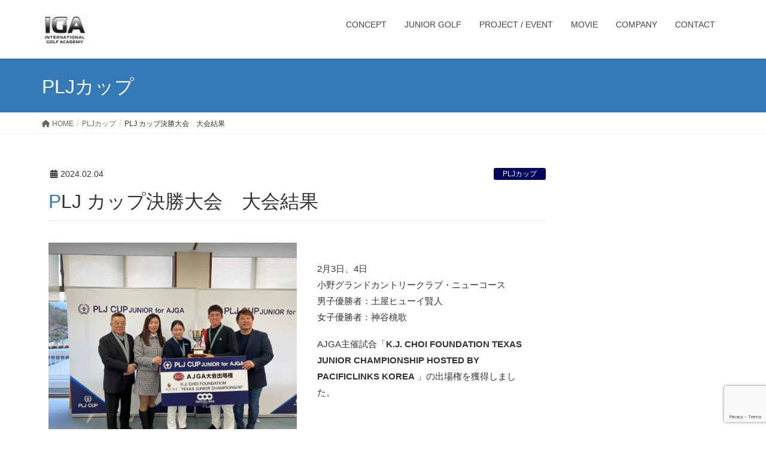

--- FILE ---
content_type: text/html; charset=UTF-8
request_url: https://iga-japan.com/plj_cup/plj-%E3%82%AB%E3%83%83%E3%83%97%E6%B1%BA%E5%8B%9D%E5%A4%A7%E4%BC%9A%E3%80%80%E5%A4%A7%E4%BC%9A%E7%B5%90%E6%9E%9C/
body_size: 58480
content:
<!DOCTYPE html>
<html lang="ja">
<head>
<meta charset="utf-8">
<meta http-equiv="X-UA-Compatible" content="IE=edge">
<meta name="viewport" content="width=device-width, initial-scale=1">

<title>PLJ カップ決勝大会　大会結果 | 株式会社IGA</title>
<meta name='robots' content='max-image-preview:large' />
<link rel='dns-prefetch' href='//www.googletagmanager.com' />
<link rel="alternate" type="application/rss+xml" title="株式会社IGA &raquo; フィード" href="https://iga-japan.com/feed/" />
<link rel="alternate" type="application/rss+xml" title="株式会社IGA &raquo; コメントフィード" href="https://iga-japan.com/comments/feed/" />
<meta name="description" content="2月3日、4日小野グランドカントリークラブ・ニューコース男子優勝者：土屋ヒューイ賢人女子優勝者：神谷桃歌AJGA主催試合「K.J. CHOI FOUNDATION TEXAS JUNIOR CHAMPIONSHIP HOSTED BY PACIFICLINKS KOREA 」の出場権を獲得しました。大会結果はこちら" /><script type="text/javascript">
/* <![CDATA[ */
window._wpemojiSettings = {"baseUrl":"https:\/\/s.w.org\/images\/core\/emoji\/15.0.3\/72x72\/","ext":".png","svgUrl":"https:\/\/s.w.org\/images\/core\/emoji\/15.0.3\/svg\/","svgExt":".svg","source":{"concatemoji":"https:\/\/iga-japan.com\/wp-includes\/js\/wp-emoji-release.min.js?ver=6.6.2"}};
/*! This file is auto-generated */
!function(i,n){var o,s,e;function c(e){try{var t={supportTests:e,timestamp:(new Date).valueOf()};sessionStorage.setItem(o,JSON.stringify(t))}catch(e){}}function p(e,t,n){e.clearRect(0,0,e.canvas.width,e.canvas.height),e.fillText(t,0,0);var t=new Uint32Array(e.getImageData(0,0,e.canvas.width,e.canvas.height).data),r=(e.clearRect(0,0,e.canvas.width,e.canvas.height),e.fillText(n,0,0),new Uint32Array(e.getImageData(0,0,e.canvas.width,e.canvas.height).data));return t.every(function(e,t){return e===r[t]})}function u(e,t,n){switch(t){case"flag":return n(e,"\ud83c\udff3\ufe0f\u200d\u26a7\ufe0f","\ud83c\udff3\ufe0f\u200b\u26a7\ufe0f")?!1:!n(e,"\ud83c\uddfa\ud83c\uddf3","\ud83c\uddfa\u200b\ud83c\uddf3")&&!n(e,"\ud83c\udff4\udb40\udc67\udb40\udc62\udb40\udc65\udb40\udc6e\udb40\udc67\udb40\udc7f","\ud83c\udff4\u200b\udb40\udc67\u200b\udb40\udc62\u200b\udb40\udc65\u200b\udb40\udc6e\u200b\udb40\udc67\u200b\udb40\udc7f");case"emoji":return!n(e,"\ud83d\udc26\u200d\u2b1b","\ud83d\udc26\u200b\u2b1b")}return!1}function f(e,t,n){var r="undefined"!=typeof WorkerGlobalScope&&self instanceof WorkerGlobalScope?new OffscreenCanvas(300,150):i.createElement("canvas"),a=r.getContext("2d",{willReadFrequently:!0}),o=(a.textBaseline="top",a.font="600 32px Arial",{});return e.forEach(function(e){o[e]=t(a,e,n)}),o}function t(e){var t=i.createElement("script");t.src=e,t.defer=!0,i.head.appendChild(t)}"undefined"!=typeof Promise&&(o="wpEmojiSettingsSupports",s=["flag","emoji"],n.supports={everything:!0,everythingExceptFlag:!0},e=new Promise(function(e){i.addEventListener("DOMContentLoaded",e,{once:!0})}),new Promise(function(t){var n=function(){try{var e=JSON.parse(sessionStorage.getItem(o));if("object"==typeof e&&"number"==typeof e.timestamp&&(new Date).valueOf()<e.timestamp+604800&&"object"==typeof e.supportTests)return e.supportTests}catch(e){}return null}();if(!n){if("undefined"!=typeof Worker&&"undefined"!=typeof OffscreenCanvas&&"undefined"!=typeof URL&&URL.createObjectURL&&"undefined"!=typeof Blob)try{var e="postMessage("+f.toString()+"("+[JSON.stringify(s),u.toString(),p.toString()].join(",")+"));",r=new Blob([e],{type:"text/javascript"}),a=new Worker(URL.createObjectURL(r),{name:"wpTestEmojiSupports"});return void(a.onmessage=function(e){c(n=e.data),a.terminate(),t(n)})}catch(e){}c(n=f(s,u,p))}t(n)}).then(function(e){for(var t in e)n.supports[t]=e[t],n.supports.everything=n.supports.everything&&n.supports[t],"flag"!==t&&(n.supports.everythingExceptFlag=n.supports.everythingExceptFlag&&n.supports[t]);n.supports.everythingExceptFlag=n.supports.everythingExceptFlag&&!n.supports.flag,n.DOMReady=!1,n.readyCallback=function(){n.DOMReady=!0}}).then(function(){return e}).then(function(){var e;n.supports.everything||(n.readyCallback(),(e=n.source||{}).concatemoji?t(e.concatemoji):e.wpemoji&&e.twemoji&&(t(e.twemoji),t(e.wpemoji)))}))}((window,document),window._wpemojiSettings);
/* ]]> */
</script>
<link rel='stylesheet' id='vkExUnit_common_style-css' href='https://iga-japan.com/wp-content/plugins/vk-all-in-one-expansion-unit/assets/css/vkExUnit_style.css?ver=9.111.0.1' type='text/css' media='all' />
<style id='vkExUnit_common_style-inline-css' type='text/css'>
:root {--ver_page_top_button_url:url(https://iga-japan.com/wp-content/plugins/vk-all-in-one-expansion-unit/assets/images/to-top-btn-icon.svg);}@font-face {font-weight: normal;font-style: normal;font-family: "vk_sns";src: url("https://iga-japan.com/wp-content/plugins/vk-all-in-one-expansion-unit/inc/sns/icons/fonts/vk_sns.eot?-bq20cj");src: url("https://iga-japan.com/wp-content/plugins/vk-all-in-one-expansion-unit/inc/sns/icons/fonts/vk_sns.eot?#iefix-bq20cj") format("embedded-opentype"),url("https://iga-japan.com/wp-content/plugins/vk-all-in-one-expansion-unit/inc/sns/icons/fonts/vk_sns.woff?-bq20cj") format("woff"),url("https://iga-japan.com/wp-content/plugins/vk-all-in-one-expansion-unit/inc/sns/icons/fonts/vk_sns.ttf?-bq20cj") format("truetype"),url("https://iga-japan.com/wp-content/plugins/vk-all-in-one-expansion-unit/inc/sns/icons/fonts/vk_sns.svg?-bq20cj#vk_sns") format("svg");}
.veu_promotion-alert__content--text {border: 1px solid rgba(0,0,0,0.125);padding: 0.5em 1em;border-radius: var(--vk-size-radius);margin-bottom: var(--vk-margin-block-bottom);font-size: 0.875rem;}/* Alert Content部分に段落タグを入れた場合に最後の段落の余白を0にする */.veu_promotion-alert__content--text p:last-of-type{margin-bottom:0;margin-top: 0;}
</style>
<style id='wp-emoji-styles-inline-css' type='text/css'>

	img.wp-smiley, img.emoji {
		display: inline !important;
		border: none !important;
		box-shadow: none !important;
		height: 1em !important;
		width: 1em !important;
		margin: 0 0.07em !important;
		vertical-align: -0.1em !important;
		background: none !important;
		padding: 0 !important;
	}
</style>
<link rel='stylesheet' id='wp-block-library-css' href='https://iga-japan.com/wp-includes/css/dist/block-library/style.min.css?ver=6.6.2' type='text/css' media='all' />
<style id='wp-block-library-inline-css' type='text/css'>
.vk-cols--reverse{flex-direction:row-reverse}.vk-cols--hasbtn{margin-bottom:0}.vk-cols--hasbtn>.row>.vk_gridColumn_item,.vk-cols--hasbtn>.wp-block-column{position:relative;padding-bottom:3em}.vk-cols--hasbtn>.row>.vk_gridColumn_item>.wp-block-buttons,.vk-cols--hasbtn>.row>.vk_gridColumn_item>.vk_button,.vk-cols--hasbtn>.wp-block-column>.wp-block-buttons,.vk-cols--hasbtn>.wp-block-column>.vk_button{position:absolute;bottom:0;width:100%}.vk-cols--fit.wp-block-columns{gap:0}.vk-cols--fit.wp-block-columns,.vk-cols--fit.wp-block-columns:not(.is-not-stacked-on-mobile){margin-top:0;margin-bottom:0;justify-content:space-between}.vk-cols--fit.wp-block-columns>.wp-block-column *:last-child,.vk-cols--fit.wp-block-columns:not(.is-not-stacked-on-mobile)>.wp-block-column *:last-child{margin-bottom:0}.vk-cols--fit.wp-block-columns>.wp-block-column>.wp-block-cover,.vk-cols--fit.wp-block-columns:not(.is-not-stacked-on-mobile)>.wp-block-column>.wp-block-cover{margin-top:0}.vk-cols--fit.wp-block-columns.has-background,.vk-cols--fit.wp-block-columns:not(.is-not-stacked-on-mobile).has-background{padding:0}@media(max-width: 599px){.vk-cols--fit.wp-block-columns:not(.has-background)>.wp-block-column:not(.has-background),.vk-cols--fit.wp-block-columns:not(.is-not-stacked-on-mobile):not(.has-background)>.wp-block-column:not(.has-background){padding-left:0 !important;padding-right:0 !important}}@media(min-width: 782px){.vk-cols--fit.wp-block-columns .block-editor-block-list__block.wp-block-column:not(:first-child),.vk-cols--fit.wp-block-columns>.wp-block-column:not(:first-child),.vk-cols--fit.wp-block-columns:not(.is-not-stacked-on-mobile) .block-editor-block-list__block.wp-block-column:not(:first-child),.vk-cols--fit.wp-block-columns:not(.is-not-stacked-on-mobile)>.wp-block-column:not(:first-child){margin-left:0}}@media(min-width: 600px)and (max-width: 781px){.vk-cols--fit.wp-block-columns .wp-block-column:nth-child(2n),.vk-cols--fit.wp-block-columns:not(.is-not-stacked-on-mobile) .wp-block-column:nth-child(2n){margin-left:0}.vk-cols--fit.wp-block-columns .wp-block-column:not(:only-child),.vk-cols--fit.wp-block-columns:not(.is-not-stacked-on-mobile) .wp-block-column:not(:only-child){flex-basis:50% !important}}.vk-cols--fit--gap1.wp-block-columns{gap:1px}@media(min-width: 600px)and (max-width: 781px){.vk-cols--fit--gap1.wp-block-columns .wp-block-column:not(:only-child){flex-basis:calc(50% - 1px) !important}}.vk-cols--fit.vk-cols--grid>.block-editor-block-list__block,.vk-cols--fit.vk-cols--grid>.wp-block-column,.vk-cols--fit.vk-cols--grid:not(.is-not-stacked-on-mobile)>.block-editor-block-list__block,.vk-cols--fit.vk-cols--grid:not(.is-not-stacked-on-mobile)>.wp-block-column{flex-basis:50%;box-sizing:border-box}@media(max-width: 599px){.vk-cols--fit.vk-cols--grid.vk-cols--grid--alignfull>.wp-block-column:nth-child(2)>.wp-block-cover,.vk-cols--fit.vk-cols--grid.vk-cols--grid--alignfull>.wp-block-column:nth-child(2)>.vk_outer,.vk-cols--fit.vk-cols--grid:not(.is-not-stacked-on-mobile).vk-cols--grid--alignfull>.wp-block-column:nth-child(2)>.wp-block-cover,.vk-cols--fit.vk-cols--grid:not(.is-not-stacked-on-mobile).vk-cols--grid--alignfull>.wp-block-column:nth-child(2)>.vk_outer{width:100vw;margin-right:calc((100% - 100vw)/2);margin-left:calc((100% - 100vw)/2)}}@media(min-width: 600px){.vk-cols--fit.vk-cols--grid.vk-cols--grid--alignfull>.wp-block-column:nth-child(2)>.wp-block-cover,.vk-cols--fit.vk-cols--grid.vk-cols--grid--alignfull>.wp-block-column:nth-child(2)>.vk_outer,.vk-cols--fit.vk-cols--grid:not(.is-not-stacked-on-mobile).vk-cols--grid--alignfull>.wp-block-column:nth-child(2)>.wp-block-cover,.vk-cols--fit.vk-cols--grid:not(.is-not-stacked-on-mobile).vk-cols--grid--alignfull>.wp-block-column:nth-child(2)>.vk_outer{margin-right:calc(100% - 50vw);width:50vw}}@media(min-width: 600px){.vk-cols--fit.vk-cols--grid.vk-cols--grid--alignfull.vk-cols--reverse>.wp-block-column,.vk-cols--fit.vk-cols--grid:not(.is-not-stacked-on-mobile).vk-cols--grid--alignfull.vk-cols--reverse>.wp-block-column{margin-left:0;margin-right:0}.vk-cols--fit.vk-cols--grid.vk-cols--grid--alignfull.vk-cols--reverse>.wp-block-column:nth-child(2)>.wp-block-cover,.vk-cols--fit.vk-cols--grid.vk-cols--grid--alignfull.vk-cols--reverse>.wp-block-column:nth-child(2)>.vk_outer,.vk-cols--fit.vk-cols--grid:not(.is-not-stacked-on-mobile).vk-cols--grid--alignfull.vk-cols--reverse>.wp-block-column:nth-child(2)>.wp-block-cover,.vk-cols--fit.vk-cols--grid:not(.is-not-stacked-on-mobile).vk-cols--grid--alignfull.vk-cols--reverse>.wp-block-column:nth-child(2)>.vk_outer{margin-left:calc(100% - 50vw)}}.vk-cols--menu h2,.vk-cols--menu h3,.vk-cols--menu h4,.vk-cols--menu h5{margin-bottom:.2em;text-shadow:#000 0 0 10px}.vk-cols--menu h2:first-child,.vk-cols--menu h3:first-child,.vk-cols--menu h4:first-child,.vk-cols--menu h5:first-child{margin-top:0}.vk-cols--menu p{margin-bottom:1rem;text-shadow:#000 0 0 10px}.vk-cols--menu .wp-block-cover__inner-container:last-child{margin-bottom:0}.vk-cols--fitbnrs .wp-block-column .wp-block-cover:hover img{filter:unset}.vk-cols--fitbnrs .wp-block-column .wp-block-cover:hover{background-color:unset}.vk-cols--fitbnrs .wp-block-column .wp-block-cover:hover .wp-block-cover__image-background{filter:unset !important}.vk-cols--fitbnrs .wp-block-cover .wp-block-cover__inner-container{position:absolute;height:100%;width:100%}.vk-cols--fitbnrs .vk_button{height:100%;margin:0}.vk-cols--fitbnrs .vk_button .vk_button_btn,.vk-cols--fitbnrs .vk_button .btn{height:100%;width:100%;border:none;box-shadow:none;background-color:unset !important;transition:unset}.vk-cols--fitbnrs .vk_button .vk_button_btn:hover,.vk-cols--fitbnrs .vk_button .btn:hover{transition:unset}.vk-cols--fitbnrs .vk_button .vk_button_btn:after,.vk-cols--fitbnrs .vk_button .btn:after{border:none}.vk-cols--fitbnrs .vk_button .vk_button_link_txt{width:100%;position:absolute;top:50%;left:50%;transform:translateY(-50%) translateX(-50%);font-size:2rem;text-shadow:#000 0 0 10px}.vk-cols--fitbnrs .vk_button .vk_button_link_subCaption{width:100%;position:absolute;top:calc(50% + 2.2em);left:50%;transform:translateY(-50%) translateX(-50%);text-shadow:#000 0 0 10px}@media(min-width: 992px){.vk-cols--media.wp-block-columns{gap:3rem}}.vk-fit-map figure{margin-bottom:0}.vk-fit-map iframe{position:relative;margin-bottom:0;display:block;max-height:400px;width:100vw}.vk-fit-map:is(.alignfull,.alignwide) div{max-width:100%}.vk-table--th--width25 :where(tr>*:first-child){width:25%}.vk-table--th--width30 :where(tr>*:first-child){width:30%}.vk-table--th--width35 :where(tr>*:first-child){width:35%}.vk-table--th--width40 :where(tr>*:first-child){width:40%}.vk-table--th--bg-bright :where(tr>*:first-child){background-color:var(--wp--preset--color--bg-secondary, rgba(0, 0, 0, 0.05))}@media(max-width: 599px){.vk-table--mobile-block :is(th,td){width:100%;display:block}.vk-table--mobile-block.wp-block-table table :is(th,td){border-top:none}}.vk-table--width--th25 :where(tr>*:first-child){width:25%}.vk-table--width--th30 :where(tr>*:first-child){width:30%}.vk-table--width--th35 :where(tr>*:first-child){width:35%}.vk-table--width--th40 :where(tr>*:first-child){width:40%}.no-margin{margin:0}@media(max-width: 599px){.wp-block-image.vk-aligncenter--mobile>.alignright{float:none;margin-left:auto;margin-right:auto}.vk-no-padding-horizontal--mobile{padding-left:0 !important;padding-right:0 !important}}
/* VK Color Palettes */:root{ --wp--preset--color--vk-color-custom-1:#000000}/* --vk-color-custom-1 is deprecated. */:root{ --vk-color-custom-1: var(--wp--preset--color--vk-color-custom-1);}:root{ --wp--preset--color--vk-color-custom-2:#255b1c}/* --vk-color-custom-2 is deprecated. */:root{ --vk-color-custom-2: var(--wp--preset--color--vk-color-custom-2);}:root{ --wp--preset--color--vk-color-custom-3:#1e73be}/* --vk-color-custom-3 is deprecated. */:root{ --vk-color-custom-3: var(--wp--preset--color--vk-color-custom-3);}:root{ --wp--preset--color--vk-color-custom-4:#eded02}/* --vk-color-custom-4 is deprecated. */:root{ --vk-color-custom-4: var(--wp--preset--color--vk-color-custom-4);}:root{ --wp--preset--color--vk-color-custom-5:#dd3333}/* --vk-color-custom-5 is deprecated. */:root{ --vk-color-custom-5: var(--wp--preset--color--vk-color-custom-5);}
</style>
<link rel='stylesheet' id='vk-filter-search-style-css' href='https://iga-japan.com/wp-content/plugins/vk-filter-search/inc/filter-search/package/build/style.css?ver=2.17.0.0' type='text/css' media='all' />
<style id='classic-theme-styles-inline-css' type='text/css'>
/*! This file is auto-generated */
.wp-block-button__link{color:#fff;background-color:#32373c;border-radius:9999px;box-shadow:none;text-decoration:none;padding:calc(.667em + 2px) calc(1.333em + 2px);font-size:1.125em}.wp-block-file__button{background:#32373c;color:#fff;text-decoration:none}
</style>
<style id='global-styles-inline-css' type='text/css'>
:root{--wp--preset--aspect-ratio--square: 1;--wp--preset--aspect-ratio--4-3: 4/3;--wp--preset--aspect-ratio--3-4: 3/4;--wp--preset--aspect-ratio--3-2: 3/2;--wp--preset--aspect-ratio--2-3: 2/3;--wp--preset--aspect-ratio--16-9: 16/9;--wp--preset--aspect-ratio--9-16: 9/16;--wp--preset--color--black: #000000;--wp--preset--color--cyan-bluish-gray: #abb8c3;--wp--preset--color--white: #ffffff;--wp--preset--color--pale-pink: #f78da7;--wp--preset--color--vivid-red: #cf2e2e;--wp--preset--color--luminous-vivid-orange: #ff6900;--wp--preset--color--luminous-vivid-amber: #fcb900;--wp--preset--color--light-green-cyan: #7bdcb5;--wp--preset--color--vivid-green-cyan: #00d084;--wp--preset--color--pale-cyan-blue: #8ed1fc;--wp--preset--color--vivid-cyan-blue: #0693e3;--wp--preset--color--vivid-purple: #9b51e0;--wp--preset--color--vk-color-custom-1: #000000;--wp--preset--color--vk-color-custom-2: #255b1c;--wp--preset--color--vk-color-custom-3: #1e73be;--wp--preset--color--vk-color-custom-4: #eded02;--wp--preset--color--vk-color-custom-5: #dd3333;--wp--preset--gradient--vivid-cyan-blue-to-vivid-purple: linear-gradient(135deg,rgba(6,147,227,1) 0%,rgb(155,81,224) 100%);--wp--preset--gradient--light-green-cyan-to-vivid-green-cyan: linear-gradient(135deg,rgb(122,220,180) 0%,rgb(0,208,130) 100%);--wp--preset--gradient--luminous-vivid-amber-to-luminous-vivid-orange: linear-gradient(135deg,rgba(252,185,0,1) 0%,rgba(255,105,0,1) 100%);--wp--preset--gradient--luminous-vivid-orange-to-vivid-red: linear-gradient(135deg,rgba(255,105,0,1) 0%,rgb(207,46,46) 100%);--wp--preset--gradient--very-light-gray-to-cyan-bluish-gray: linear-gradient(135deg,rgb(238,238,238) 0%,rgb(169,184,195) 100%);--wp--preset--gradient--cool-to-warm-spectrum: linear-gradient(135deg,rgb(74,234,220) 0%,rgb(151,120,209) 20%,rgb(207,42,186) 40%,rgb(238,44,130) 60%,rgb(251,105,98) 80%,rgb(254,248,76) 100%);--wp--preset--gradient--blush-light-purple: linear-gradient(135deg,rgb(255,206,236) 0%,rgb(152,150,240) 100%);--wp--preset--gradient--blush-bordeaux: linear-gradient(135deg,rgb(254,205,165) 0%,rgb(254,45,45) 50%,rgb(107,0,62) 100%);--wp--preset--gradient--luminous-dusk: linear-gradient(135deg,rgb(255,203,112) 0%,rgb(199,81,192) 50%,rgb(65,88,208) 100%);--wp--preset--gradient--pale-ocean: linear-gradient(135deg,rgb(255,245,203) 0%,rgb(182,227,212) 50%,rgb(51,167,181) 100%);--wp--preset--gradient--electric-grass: linear-gradient(135deg,rgb(202,248,128) 0%,rgb(113,206,126) 100%);--wp--preset--gradient--midnight: linear-gradient(135deg,rgb(2,3,129) 0%,rgb(40,116,252) 100%);--wp--preset--font-size--small: 13px;--wp--preset--font-size--medium: 20px;--wp--preset--font-size--large: 36px;--wp--preset--font-size--x-large: 42px;--wp--preset--spacing--20: 0.44rem;--wp--preset--spacing--30: 0.67rem;--wp--preset--spacing--40: 1rem;--wp--preset--spacing--50: 1.5rem;--wp--preset--spacing--60: 2.25rem;--wp--preset--spacing--70: 3.38rem;--wp--preset--spacing--80: 5.06rem;--wp--preset--shadow--natural: 6px 6px 9px rgba(0, 0, 0, 0.2);--wp--preset--shadow--deep: 12px 12px 50px rgba(0, 0, 0, 0.4);--wp--preset--shadow--sharp: 6px 6px 0px rgba(0, 0, 0, 0.2);--wp--preset--shadow--outlined: 6px 6px 0px -3px rgba(255, 255, 255, 1), 6px 6px rgba(0, 0, 0, 1);--wp--preset--shadow--crisp: 6px 6px 0px rgba(0, 0, 0, 1);}:where(.is-layout-flex){gap: 0.5em;}:where(.is-layout-grid){gap: 0.5em;}body .is-layout-flex{display: flex;}.is-layout-flex{flex-wrap: wrap;align-items: center;}.is-layout-flex > :is(*, div){margin: 0;}body .is-layout-grid{display: grid;}.is-layout-grid > :is(*, div){margin: 0;}:where(.wp-block-columns.is-layout-flex){gap: 2em;}:where(.wp-block-columns.is-layout-grid){gap: 2em;}:where(.wp-block-post-template.is-layout-flex){gap: 1.25em;}:where(.wp-block-post-template.is-layout-grid){gap: 1.25em;}.has-black-color{color: var(--wp--preset--color--black) !important;}.has-cyan-bluish-gray-color{color: var(--wp--preset--color--cyan-bluish-gray) !important;}.has-white-color{color: var(--wp--preset--color--white) !important;}.has-pale-pink-color{color: var(--wp--preset--color--pale-pink) !important;}.has-vivid-red-color{color: var(--wp--preset--color--vivid-red) !important;}.has-luminous-vivid-orange-color{color: var(--wp--preset--color--luminous-vivid-orange) !important;}.has-luminous-vivid-amber-color{color: var(--wp--preset--color--luminous-vivid-amber) !important;}.has-light-green-cyan-color{color: var(--wp--preset--color--light-green-cyan) !important;}.has-vivid-green-cyan-color{color: var(--wp--preset--color--vivid-green-cyan) !important;}.has-pale-cyan-blue-color{color: var(--wp--preset--color--pale-cyan-blue) !important;}.has-vivid-cyan-blue-color{color: var(--wp--preset--color--vivid-cyan-blue) !important;}.has-vivid-purple-color{color: var(--wp--preset--color--vivid-purple) !important;}.has-vk-color-custom-1-color{color: var(--wp--preset--color--vk-color-custom-1) !important;}.has-vk-color-custom-2-color{color: var(--wp--preset--color--vk-color-custom-2) !important;}.has-vk-color-custom-3-color{color: var(--wp--preset--color--vk-color-custom-3) !important;}.has-vk-color-custom-4-color{color: var(--wp--preset--color--vk-color-custom-4) !important;}.has-vk-color-custom-5-color{color: var(--wp--preset--color--vk-color-custom-5) !important;}.has-black-background-color{background-color: var(--wp--preset--color--black) !important;}.has-cyan-bluish-gray-background-color{background-color: var(--wp--preset--color--cyan-bluish-gray) !important;}.has-white-background-color{background-color: var(--wp--preset--color--white) !important;}.has-pale-pink-background-color{background-color: var(--wp--preset--color--pale-pink) !important;}.has-vivid-red-background-color{background-color: var(--wp--preset--color--vivid-red) !important;}.has-luminous-vivid-orange-background-color{background-color: var(--wp--preset--color--luminous-vivid-orange) !important;}.has-luminous-vivid-amber-background-color{background-color: var(--wp--preset--color--luminous-vivid-amber) !important;}.has-light-green-cyan-background-color{background-color: var(--wp--preset--color--light-green-cyan) !important;}.has-vivid-green-cyan-background-color{background-color: var(--wp--preset--color--vivid-green-cyan) !important;}.has-pale-cyan-blue-background-color{background-color: var(--wp--preset--color--pale-cyan-blue) !important;}.has-vivid-cyan-blue-background-color{background-color: var(--wp--preset--color--vivid-cyan-blue) !important;}.has-vivid-purple-background-color{background-color: var(--wp--preset--color--vivid-purple) !important;}.has-vk-color-custom-1-background-color{background-color: var(--wp--preset--color--vk-color-custom-1) !important;}.has-vk-color-custom-2-background-color{background-color: var(--wp--preset--color--vk-color-custom-2) !important;}.has-vk-color-custom-3-background-color{background-color: var(--wp--preset--color--vk-color-custom-3) !important;}.has-vk-color-custom-4-background-color{background-color: var(--wp--preset--color--vk-color-custom-4) !important;}.has-vk-color-custom-5-background-color{background-color: var(--wp--preset--color--vk-color-custom-5) !important;}.has-black-border-color{border-color: var(--wp--preset--color--black) !important;}.has-cyan-bluish-gray-border-color{border-color: var(--wp--preset--color--cyan-bluish-gray) !important;}.has-white-border-color{border-color: var(--wp--preset--color--white) !important;}.has-pale-pink-border-color{border-color: var(--wp--preset--color--pale-pink) !important;}.has-vivid-red-border-color{border-color: var(--wp--preset--color--vivid-red) !important;}.has-luminous-vivid-orange-border-color{border-color: var(--wp--preset--color--luminous-vivid-orange) !important;}.has-luminous-vivid-amber-border-color{border-color: var(--wp--preset--color--luminous-vivid-amber) !important;}.has-light-green-cyan-border-color{border-color: var(--wp--preset--color--light-green-cyan) !important;}.has-vivid-green-cyan-border-color{border-color: var(--wp--preset--color--vivid-green-cyan) !important;}.has-pale-cyan-blue-border-color{border-color: var(--wp--preset--color--pale-cyan-blue) !important;}.has-vivid-cyan-blue-border-color{border-color: var(--wp--preset--color--vivid-cyan-blue) !important;}.has-vivid-purple-border-color{border-color: var(--wp--preset--color--vivid-purple) !important;}.has-vk-color-custom-1-border-color{border-color: var(--wp--preset--color--vk-color-custom-1) !important;}.has-vk-color-custom-2-border-color{border-color: var(--wp--preset--color--vk-color-custom-2) !important;}.has-vk-color-custom-3-border-color{border-color: var(--wp--preset--color--vk-color-custom-3) !important;}.has-vk-color-custom-4-border-color{border-color: var(--wp--preset--color--vk-color-custom-4) !important;}.has-vk-color-custom-5-border-color{border-color: var(--wp--preset--color--vk-color-custom-5) !important;}.has-vivid-cyan-blue-to-vivid-purple-gradient-background{background: var(--wp--preset--gradient--vivid-cyan-blue-to-vivid-purple) !important;}.has-light-green-cyan-to-vivid-green-cyan-gradient-background{background: var(--wp--preset--gradient--light-green-cyan-to-vivid-green-cyan) !important;}.has-luminous-vivid-amber-to-luminous-vivid-orange-gradient-background{background: var(--wp--preset--gradient--luminous-vivid-amber-to-luminous-vivid-orange) !important;}.has-luminous-vivid-orange-to-vivid-red-gradient-background{background: var(--wp--preset--gradient--luminous-vivid-orange-to-vivid-red) !important;}.has-very-light-gray-to-cyan-bluish-gray-gradient-background{background: var(--wp--preset--gradient--very-light-gray-to-cyan-bluish-gray) !important;}.has-cool-to-warm-spectrum-gradient-background{background: var(--wp--preset--gradient--cool-to-warm-spectrum) !important;}.has-blush-light-purple-gradient-background{background: var(--wp--preset--gradient--blush-light-purple) !important;}.has-blush-bordeaux-gradient-background{background: var(--wp--preset--gradient--blush-bordeaux) !important;}.has-luminous-dusk-gradient-background{background: var(--wp--preset--gradient--luminous-dusk) !important;}.has-pale-ocean-gradient-background{background: var(--wp--preset--gradient--pale-ocean) !important;}.has-electric-grass-gradient-background{background: var(--wp--preset--gradient--electric-grass) !important;}.has-midnight-gradient-background{background: var(--wp--preset--gradient--midnight) !important;}.has-small-font-size{font-size: var(--wp--preset--font-size--small) !important;}.has-medium-font-size{font-size: var(--wp--preset--font-size--medium) !important;}.has-large-font-size{font-size: var(--wp--preset--font-size--large) !important;}.has-x-large-font-size{font-size: var(--wp--preset--font-size--x-large) !important;}
:where(.wp-block-post-template.is-layout-flex){gap: 1.25em;}:where(.wp-block-post-template.is-layout-grid){gap: 1.25em;}
:where(.wp-block-columns.is-layout-flex){gap: 2em;}:where(.wp-block-columns.is-layout-grid){gap: 2em;}
:root :where(.wp-block-pullquote){font-size: 1.5em;line-height: 1.6;}
</style>
<link rel='stylesheet' id='contact-form-7-css' href='https://iga-japan.com/wp-content/plugins/contact-form-7/includes/css/styles.css?ver=6.0.3' type='text/css' media='all' />
<link rel='stylesheet' id='vk-swiper-style-css' href='https://iga-japan.com/wp-content/plugins/vk-blocks/vendor/vektor-inc/vk-swiper/src/assets/css/swiper-bundle.min.css?ver=11.0.2' type='text/css' media='all' />
<link rel='stylesheet' id='lightning-design-style-css' href='https://iga-japan.com/wp-content/themes/lightning/_g2/design-skin/origin/css/style.css?ver=15.29.11' type='text/css' media='all' />
<style id='lightning-design-style-inline-css' type='text/css'>
:root {--color-key:#337ab7;--wp--preset--color--vk-color-primary:#337ab7;--color-key-dark:#1b2260;}
/* ltg common custom */:root {--vk-menu-acc-btn-border-color:#333;--vk-color-primary:#1f276e;--vk-color-primary-dark:#1b2260;--vk-color-primary-vivid:#222b79;--color-key:#1f276e;--wp--preset--color--vk-color-primary:#1f276e;--color-key-dark:#1b2260;}.veu_color_txt_key { color:#1b2260 ; }.veu_color_bg_key { background-color:#1b2260 ; }.veu_color_border_key { border-color:#1b2260 ; }.btn-default { border-color:#1f276e;color:#1f276e;}.btn-default:focus,.btn-default:hover { border-color:#1f276e;background-color: #1f276e; }.wp-block-search__button,.btn-primary { background-color:#1f276e;border-color:#1b2260; }.wp-block-search__button:focus,.wp-block-search__button:hover,.btn-primary:not(:disabled):not(.disabled):active,.btn-primary:focus,.btn-primary:hover { background-color:#1b2260;border-color:#1f276e; }.btn-outline-primary { color : #1f276e ; border-color:#1f276e; }.btn-outline-primary:not(:disabled):not(.disabled):active,.btn-outline-primary:focus,.btn-outline-primary:hover { color : #fff; background-color:#1f276e;border-color:#1b2260; }a { color:#337ab7; }
.tagcloud a:before { font-family: "Font Awesome 5 Free";content: "\f02b";font-weight: bold; }
a { color:#1b2260 ; }a:hover { color:#337ab7 ; }.page-header { background-color:#337ab7; }h1.entry-title:first-letter,.single h1.entry-title:first-letter { color:#337ab7; }h2,.mainSection-title { border-top-color:#337ab7; }h3:after,.subSection-title:after { border-bottom-color:#337ab7; }.media .media-body .media-heading a:hover { color:#337ab7; }ul.page-numbers li span.page-numbers.current,.page-link dl .post-page-numbers.current { background-color:#337ab7; }.pager li > a { border-color:#337ab7;color:#337ab7;}.pager li > a:hover { background-color:#337ab7;color:#fff;}footer { border-top-color:#337ab7; }dt { border-left-color:#337ab7; }@media (min-width: 768px){ ul.gMenu > li > a:after { border-bottom-color: #337ab7 ; }} /* @media (min-width: 768px) */
.siteContent_after.sectionBox{padding:0;}
</style>
<link rel='stylesheet' id='veu-cta-css' href='https://iga-japan.com/wp-content/plugins/vk-all-in-one-expansion-unit/inc/call-to-action/package/assets/css/style.css?ver=9.111.0.1' type='text/css' media='all' />
<link rel='stylesheet' id='vk-blocks-build-css-css' href='https://iga-japan.com/wp-content/plugins/vk-blocks/build/block-build.css?ver=1.109.0.1' type='text/css' media='all' />
<style id='vk-blocks-build-css-inline-css' type='text/css'>
:root {--vk_flow-arrow: url(https://iga-japan.com/wp-content/plugins/vk-blocks/inc/vk-blocks/images/arrow_bottom.svg);--vk_image-mask-circle: url(https://iga-japan.com/wp-content/plugins/vk-blocks/inc/vk-blocks/images/circle.svg);--vk_image-mask-wave01: url(https://iga-japan.com/wp-content/plugins/vk-blocks/inc/vk-blocks/images/wave01.svg);--vk_image-mask-wave02: url(https://iga-japan.com/wp-content/plugins/vk-blocks/inc/vk-blocks/images/wave02.svg);--vk_image-mask-wave03: url(https://iga-japan.com/wp-content/plugins/vk-blocks/inc/vk-blocks/images/wave03.svg);--vk_image-mask-wave04: url(https://iga-japan.com/wp-content/plugins/vk-blocks/inc/vk-blocks/images/wave04.svg);}

	:root {

		--vk-balloon-border-width:1px;

		--vk-balloon-speech-offset:-12px;
	}
	
</style>
<link rel='stylesheet' id='lightning-common-style-css' href='https://iga-japan.com/wp-content/themes/lightning/_g2/assets/css/common.css?ver=15.29.11' type='text/css' media='all' />
<style id='lightning-common-style-inline-css' type='text/css'>
/* vk-mobile-nav */:root {--vk-mobile-nav-menu-btn-bg-src: url("https://iga-japan.com/wp-content/themes/lightning/_g2/inc/vk-mobile-nav/package/images/vk-menu-btn-black.svg");--vk-mobile-nav-menu-btn-close-bg-src: url("https://iga-japan.com/wp-content/themes/lightning/_g2/inc/vk-mobile-nav/package/images/vk-menu-close-black.svg");--vk-menu-acc-icon-open-black-bg-src: url("https://iga-japan.com/wp-content/themes/lightning/_g2/inc/vk-mobile-nav/package/images/vk-menu-acc-icon-open-black.svg");--vk-menu-acc-icon-open-white-bg-src: url("https://iga-japan.com/wp-content/themes/lightning/_g2/inc/vk-mobile-nav/package/images/vk-menu-acc-icon-open-white.svg");--vk-menu-acc-icon-close-black-bg-src: url("https://iga-japan.com/wp-content/themes/lightning/_g2/inc/vk-mobile-nav/package/images/vk-menu-close-black.svg");--vk-menu-acc-icon-close-white-bg-src: url("https://iga-japan.com/wp-content/themes/lightning/_g2/inc/vk-mobile-nav/package/images/vk-menu-close-white.svg");}
</style>
<link rel='stylesheet' id='lightning-theme-style-css' href='https://iga-japan.com/wp-content/themes/lightning/style.css?ver=15.29.11' type='text/css' media='all' />
<link rel='stylesheet' id='vk-font-awesome-css' href='https://iga-japan.com/wp-content/themes/lightning/vendor/vektor-inc/font-awesome-versions/src/versions/6/css/all.min.css?ver=6.4.2' type='text/css' media='all' />
<script type="text/javascript" src="https://iga-japan.com/wp-includes/js/jquery/jquery.min.js?ver=3.7.1" id="jquery-core-js"></script>
<script type="text/javascript" src="https://iga-japan.com/wp-includes/js/jquery/jquery-migrate.min.js?ver=3.4.1" id="jquery-migrate-js"></script>
<link rel="https://api.w.org/" href="https://iga-japan.com/wp-json/" /><link rel="alternate" title="JSON" type="application/json" href="https://iga-japan.com/wp-json/wp/v2/posts/190" /><link rel="EditURI" type="application/rsd+xml" title="RSD" href="https://iga-japan.com/xmlrpc.php?rsd" />
<meta name="generator" content="WordPress 6.6.2" />
<link rel="canonical" href="https://iga-japan.com/plj_cup/plj-%e3%82%ab%e3%83%83%e3%83%97%e6%b1%ba%e5%8b%9d%e5%a4%a7%e4%bc%9a%e3%80%80%e5%a4%a7%e4%bc%9a%e7%b5%90%e6%9e%9c/" />
<link rel='shortlink' href='https://iga-japan.com/?p=190' />
<link rel="alternate" title="oEmbed (JSON)" type="application/json+oembed" href="https://iga-japan.com/wp-json/oembed/1.0/embed?url=https%3A%2F%2Figa-japan.com%2Fplj_cup%2Fplj-%25e3%2582%25ab%25e3%2583%2583%25e3%2583%2597%25e6%25b1%25ba%25e5%258b%259d%25e5%25a4%25a7%25e4%25bc%259a%25e3%2580%2580%25e5%25a4%25a7%25e4%25bc%259a%25e7%25b5%2590%25e6%259e%259c%2F" />
<link rel="alternate" title="oEmbed (XML)" type="text/xml+oembed" href="https://iga-japan.com/wp-json/oembed/1.0/embed?url=https%3A%2F%2Figa-japan.com%2Fplj_cup%2Fplj-%25e3%2582%25ab%25e3%2583%2583%25e3%2583%2597%25e6%25b1%25ba%25e5%258b%259d%25e5%25a4%25a7%25e4%25bc%259a%25e3%2580%2580%25e5%25a4%25a7%25e4%25bc%259a%25e7%25b5%2590%25e6%259e%259c%2F&#038;format=xml" />
<meta name="generator" content="Site Kit by Google 1.160.1" /><style id="lightning-color-custom-for-plugins" type="text/css">/* ltg theme common */.color_key_bg,.color_key_bg_hover:hover{background-color: #337ab7;}.color_key_txt,.color_key_txt_hover:hover{color: #337ab7;}.color_key_border,.color_key_border_hover:hover{border-color: #337ab7;}.color_key_dark_bg,.color_key_dark_bg_hover:hover{background-color: #1b2260;}.color_key_dark_txt,.color_key_dark_txt_hover:hover{color: #1b2260;}.color_key_dark_border,.color_key_dark_border_hover:hover{border-color: #1b2260;}</style><style type="text/css" id="custom-background-css">
body.custom-background { background-color: #ffffff; }
</style>
	<link rel="icon" href="https://iga-japan.com/wp-content/uploads/2026/01/cropped-Gemini_Generated_Image_1yue6n1yue6n1yue-32x32.png" sizes="32x32" />
<link rel="icon" href="https://iga-japan.com/wp-content/uploads/2026/01/cropped-Gemini_Generated_Image_1yue6n1yue6n1yue-192x192.png" sizes="192x192" />
<link rel="apple-touch-icon" href="https://iga-japan.com/wp-content/uploads/2026/01/cropped-Gemini_Generated_Image_1yue6n1yue6n1yue-180x180.png" />
<meta name="msapplication-TileImage" content="https://iga-japan.com/wp-content/uploads/2026/01/cropped-Gemini_Generated_Image_1yue6n1yue6n1yue-270x270.png" />
		<style type="text/css" id="wp-custom-css">
			/* --- 1. ヘッダー・メニュー関連（既存維持） --- */
@media (min-width: 992px) {
    body:not(.header_scrolled) .global-nav-list>li .global-nav-name {
        display: flex;
        flex-direction: column;
    }
    body:not(.header_scrolled) .global-nav-list>li .global-nav-name i {
        font-size: 1.5em;
        margin-bottom: 0.5em;
        color: var(--vk-color-primary);
    }
    body:not(.header_scrolled) .vk-menu-acc li {
        width: 100px;
        border-right: 1px solid #ddd;
        border-left: 1px solid #ddd;
    }
}
.header_scrolled .vk-menu-acc li:last-child { float: right; }
.header_scrolled .site-header { width: 100%; }
.copySection p:nth-child(2){ display:none !important; }

/* --- 2. メインの幅を維持しつつ、サイドバーを右端に「添える」設定 --- */
@media (min-width: 992px) {

    /* 全体のコンテナ設定 */
    .siteContent .container {
        display: flex !important;
        flex-direction: row !important;
        flex-wrap: nowrap !important;
        justify-content: flex-start !important;
        max-width: 100% !important;
        padding: 0 2% !important;
    }

    /* メインエリア */
    .mainSection {
        width: 75% !important;
        flex: 0 0 75% !important;
        margin-right: 30px !important;
    }

    /* サイドバー */
    .sideSection,
    .sub-section {
        width: 280px !important;
        flex: 0 0 280px !important;
        display: block !important;
        visibility: visible !important;
        opacity: 1 !important;
        position: relative !important; /* ← absolute配置の基準にする */
    }
}

/* --- 3. サイドバー内画像の基本調整 --- */
.sideSection img,
.sub-section img,
.widget img {
    max-width: 100% !important;
    height: auto !important;
    display: block !important;
    margin-bottom: 15px !important;
}

/* --- 4. CONTACTフォームの整列（既存維持） --- */
.contact-form td.headline {
    width: 240px !important;
    white-space: nowrap !important;
    font-weight: 500 !important;
}
.contact-form tr:first-child td.headline:before {
    content: "同意";
    margin-right: 0.5em;
}
.contact-form .must {
    color: #BE1D1D !important;
    font-size: 12px;
    margin-left: 5px !important;
}

/* --- 5. 右サイドに置く「下の固定画像（追従なし）」 --- */
/* 画像（またはその親div）に class="fixed-banner" を付ける */
@media (min-width: 992px) {

    .sideSection .fixed-banner,
    .sub-section .fixed-banner {
        position: absolute;   /* 追従しない */
        right: 0;
        bottom: 0;            /* 下に置く（上なら top:0; に変更） */
        width: 260px;         /* バナー幅：調整可 */
        z-index: 10;
    }

    .sideSection .fixed-banner img,
    .sub-section .fixed-banner img {
        width: 100%;
        height: auto;
        display: block;
    }
}

/* --- 6. スマホでは非表示（必要なければ削除OK） --- */
@media (max-width: 991px) {
    .fixed-banner {
        display: none;
    }
}
		</style>
		<!-- [ VK All in One Expansion Unit Article Structure Data ] --><script type="application/ld+json">{"@context":"https://schema.org/","@type":"Article","headline":"PLJ カップ決勝大会　大会結果","image":"https://iga-japan.com/wp-content/uploads/2024/01/PLJ_CUP_s.jpg","datePublished":"2024-02-04T20:37:37+09:00","dateModified":"2024-02-08T13:37:55+09:00","author":{"@type":"organization","name":"iga_user","url":"https://iga-japan.com/","sameAs":""}}</script><!-- [ / VK All in One Expansion Unit Article Structure Data ] -->
</head>
<body class="post-template-default single single-post postid-190 single-format-standard custom-background vk-blocks headfix header_height_changer fa_v6_css post-name-plj-%e3%82%ab%e3%83%83%e3%83%97%e6%b1%ba%e5%8b%9d%e5%a4%a7%e4%bc%9a%e3%80%80%e5%a4%a7%e4%bc%9a%e7%b5%90%e6%9e%9c category-plj_cup post-type-post sidebar-fix sidebar-fix-priority-top device-pc">
<a class="skip-link screen-reader-text" href="#main">Skip to the content</a>
<a class="skip-link screen-reader-text" href="#vk-mobile-nav">Skip to the Navigation</a>
<header class="navbar siteHeader">
		<div class="container siteHeadContainer">
		<div class="navbar-header">
						<p class="navbar-brand siteHeader_logo">
			<a href="https://iga-japan.com/">
				<span><img src="https://iga-japan.com/wp-content/uploads/2026/01/Gemini_Generated_Image_7arvnp7arvnp7arv.png" alt="株式会社IGA" /></span>
			</a>
			</p>
					</div>

					<div id="gMenu_outer" class="gMenu_outer">
				<nav class="menu-iga-container"><ul id="menu-iga" class="menu nav gMenu"><li id="menu-item-105" class="menu-item menu-item-type-post_type menu-item-object-page"><a href="https://iga-japan.com/mission/"><strong class="gMenu_name">CONCEPT</strong></a></li>
<li id="menu-item-103" class="menu-item menu-item-type-post_type menu-item-object-page"><a href="https://iga-japan.com/plj-cup/"><strong class="gMenu_name">JUNIOR GOLF</strong></a></li>
<li id="menu-item-418" class="menu-item menu-item-type-post_type menu-item-object-page"><a href="https://iga-japan.com/project-event/"><strong class="gMenu_name">PROJECT / EVENT</strong></a></li>
<li id="menu-item-243" class="menu-item menu-item-type-post_type menu-item-object-page"><a href="https://iga-japan.com/iga%e3%82%b8%e3%83%a5%e3%83%8b%e3%82%a2%e5%bf%9c%e6%8f%b4%e5%8b%95%e7%94%bb/"><strong class="gMenu_name">MOVIE</strong></a></li>
<li id="menu-item-236" class="menu-item menu-item-type-post_type menu-item-object-page"><a href="https://iga-japan.com/%e4%bc%9a%e7%a4%be%e6%a6%82%e8%a6%81/"><strong class="gMenu_name">COMPANY</strong></a></li>
<li id="menu-item-111" class="menu-item menu-item-type-post_type menu-item-object-page"><a href="https://iga-japan.com/contact/"><strong class="gMenu_name">CONTACT</strong></a></li>
</ul></nav>			</div>
			</div>
	</header>

<div class="section page-header"><div class="container"><div class="row"><div class="col-md-12">
<div class="page-header_pageTitle">
PLJカップ</div>
</div></div></div></div><!-- [ /.page-header ] -->


<!-- [ .breadSection ] --><div class="section breadSection"><div class="container"><div class="row"><ol class="breadcrumb" itemscope itemtype="https://schema.org/BreadcrumbList"><li id="panHome" itemprop="itemListElement" itemscope itemtype="http://schema.org/ListItem"><a itemprop="item" href="https://iga-japan.com/"><span itemprop="name"><i class="fa fa-home"></i> HOME</span></a><meta itemprop="position" content="1" /></li><li itemprop="itemListElement" itemscope itemtype="http://schema.org/ListItem"><a itemprop="item" href="https://iga-japan.com/category/plj_cup/"><span itemprop="name">PLJカップ</span></a><meta itemprop="position" content="2" /></li><li><span>PLJ カップ決勝大会　大会結果</span><meta itemprop="position" content="3" /></li></ol></div></div></div><!-- [ /.breadSection ] -->

<div class="section siteContent">
<div class="container">
<div class="row">

	<div class="col-md-8 mainSection" id="main" role="main">
				<article id="post-190" class="entry entry-full post-190 post type-post status-publish format-standard has-post-thumbnail hentry category-plj_cup">

	
	
		<header class="entry-header">
			<div class="entry-meta">


<span class="published entry-meta_items">2024.02.04</span>

<span class="entry-meta_items entry-meta_updated entry-meta_hidden">/ Last updated : <span class="updated">2024.02.08</span></span>


	
	<span class="vcard author entry-meta_items entry-meta_items_author entry-meta_hidden"><span class="fn">iga_user</span></span>



<span class="entry-meta_items entry-meta_items_term"><a href="https://iga-japan.com/category/plj_cup/" class="btn btn-xs btn-primary entry-meta_items_term_button" style="background-color:#00065e;border:none;">PLJカップ</a></span>
</div>
				<h1 class="entry-title">
											PLJ カップ決勝大会　大会結果									</h1>
		</header>

	
	
	<div class="entry-body">
				
<div class="wp-block-media-text is-stacked-on-mobile" style="padding-top:var(--wp--preset--spacing--20);padding-bottom:var(--wp--preset--spacing--20)"><figure class="wp-block-media-text__media"><img fetchpriority="high" decoding="async" width="1080" height="810" src="https://iga-japan.com/wp-content/uploads/2024/02/IMG_3835-1080x810.jpg" alt="" class="wp-image-204 size-large" srcset="https://iga-japan.com/wp-content/uploads/2024/02/IMG_3835-1080x810.jpg 1080w, https://iga-japan.com/wp-content/uploads/2024/02/IMG_3835-300x225.jpg 300w, https://iga-japan.com/wp-content/uploads/2024/02/IMG_3835-768x576.jpg 768w, https://iga-japan.com/wp-content/uploads/2024/02/IMG_3835-1536x1152.jpg 1536w, https://iga-japan.com/wp-content/uploads/2024/02/IMG_3835-2048x1536.jpg 2048w" sizes="(max-width: 1080px) 100vw, 1080px" /></figure><div class="wp-block-media-text__content">
<p style="font-size:15px">2月3日、4日<br>小野グランドカントリークラブ・ニューコース<br>男子優勝者：土屋ヒューイ賢人<br>女子優勝者：神谷桃歌</p>



<p style="font-size:15px">AJGA主催試合「<strong>K.J. CHOI FOUNDATION TEXAS JUNIOR CHAMPIONSHIP HOSTED BY PACIFICLINKS KOREA</strong> 」の出場権を獲得しました。</p>
</div></div>



<div class="wp-block-vk-blocks-button vk_button vk_button-color-custom vk_button-align-left"><a href="https://iga-japan.com/wp-content/uploads/2024/02/PLJ_CUP_final_results.pdf" class="vk_button_link btn has-background has-vk-color-primary-background-color btn-md" role="button" aria-pressed="true" target="_blank" rel="noopener"><div class="vk_button_link_caption"><span class="vk_button_link_txt">大会結果はこちら</span></div></a></div>
			</div>

	
	
	
	
		<div class="entry-footer">

			<div class="entry-meta-dataList"><dl><dt>カテゴリー</dt><dd><a href="https://iga-japan.com/category/plj_cup/">PLJカップ</a></dd></dl></div>
		</div><!-- [ /.entry-footer ] -->
	
	
			
	
		
		
		
		
	
	
</article><!-- [ /#post-190 ] -->
	<nav>
		<ul class="pager">
		<li class="previous"><a href="https://iga-japan.com/plj_cup/plj%e3%82%ab%e3%83%83%e3%83%97%e6%b1%ba%e5%8b%9d%e5%a4%a7%e4%bc%9a/" rel="prev">PLJカップ決勝大会 1R成績表・２R組合せ</a></li>
		<li class="next"><a href="https://iga-japan.com/ajga/k-j-choi-foundation-texas-junior-championship-hosted-by-pacificlinks-korea/" rel="next">K.J. CHOI FOUNDATION TEXAS JUNIOR CHAMPIONSHIP HOSTED BY PACIFICLINKS KOREA</a></li>
		</ul>
	</nav>

			</div><!-- [ /.mainSection ] -->

			<div class="col-md-3 col-md-offset-1 subSection sideSection">
						<aside class="widget widget_block widget_media_gallery" id="block-32">
<figure class="wp-block-gallery has-nested-images columns-default is-cropped wp-block-gallery-1 is-layout-flex wp-block-gallery-is-layout-flex"><div class="wp-block-image">
<figure class="aligncenter size-large"><img loading="lazy" decoding="async" width="394" height="1080" data-id="476" src="https://iga-japan.com/wp-content/uploads/2026/01/7966bae78213db11914ad7af893f8431-4-394x1080.png" alt="" class="wp-image-476" srcset="https://iga-japan.com/wp-content/uploads/2026/01/7966bae78213db11914ad7af893f8431-4-394x1080.png 394w, https://iga-japan.com/wp-content/uploads/2026/01/7966bae78213db11914ad7af893f8431-4-109x300.png 109w, https://iga-japan.com/wp-content/uploads/2026/01/7966bae78213db11914ad7af893f8431-4-560x1536.png 560w, https://iga-japan.com/wp-content/uploads/2026/01/7966bae78213db11914ad7af893f8431-4-747x2048.png 747w, https://iga-japan.com/wp-content/uploads/2026/01/7966bae78213db11914ad7af893f8431-4.png 763w" sizes="(max-width: 394px) 100vw, 394px" /></figure></div></figure>
</aside><aside class="widget widget_block widget_media_image" id="block-33">
<figure class="wp-block-image size-large"><img loading="lazy" decoding="async" width="606" height="1080" src="https://iga-japan.com/wp-content/uploads/2026/01/cfa8b3e1fa50b36f2dba85e72feba21e-3-606x1080.png" alt="" class="wp-image-477" srcset="https://iga-japan.com/wp-content/uploads/2026/01/cfa8b3e1fa50b36f2dba85e72feba21e-3-606x1080.png 606w, https://iga-japan.com/wp-content/uploads/2026/01/cfa8b3e1fa50b36f2dba85e72feba21e-3-168x300.png 168w, https://iga-japan.com/wp-content/uploads/2026/01/cfa8b3e1fa50b36f2dba85e72feba21e-3-768x1369.png 768w, https://iga-japan.com/wp-content/uploads/2026/01/cfa8b3e1fa50b36f2dba85e72feba21e-3-862x1536.png 862w, https://iga-japan.com/wp-content/uploads/2026/01/cfa8b3e1fa50b36f2dba85e72feba21e-3-1149x2048.png 1149w, https://iga-japan.com/wp-content/uploads/2026/01/cfa8b3e1fa50b36f2dba85e72feba21e-3.png 1165w" sizes="(max-width: 606px) 100vw, 606px" /></figure>
</aside>

<aside class="widget widget_postlist">
<h1 class="subSection-title">Recent posts</h1>

  <div class="media">

	
	  <div class="media-left postList_thumbnail">
		<a href="https://iga-japan.com/news/2025-%e3%82%ac%e3%82%b8%e3%83%ad%e3%82%a6cup/">
		<img width="150" height="150" src="https://iga-japan.com/wp-content/uploads/2024/10/gajiro_icon-150x150.png" class="attachment-thumbnail size-thumbnail wp-post-image" alt="" decoding="async" loading="lazy" srcset="https://iga-japan.com/wp-content/uploads/2024/10/gajiro_icon-150x150.png 150w, https://iga-japan.com/wp-content/uploads/2024/10/gajiro_icon-300x300.png 300w, https://iga-japan.com/wp-content/uploads/2024/10/gajiro_icon.png 500w" sizes="(max-width: 150px) 100vw, 150px" />		</a>
	  </div>

	
	<div class="media-body">
	  <h4 class="media-heading"><a href="https://iga-japan.com/news/2025-%e3%82%ac%e3%82%b8%e3%83%ad%e3%82%a6cup/">2025 ガジロウCUP</a></h4>
	  <div class="published entry-meta_items">2025.07.09</div>
	</div>
  </div>


  <div class="media">

	
	  <div class="media-left postList_thumbnail">
		<a href="https://iga-japan.com/news/%e3%82%ac%e3%82%b8%e3%83%ad%e3%82%a6cup/">
		<img width="150" height="150" src="https://iga-japan.com/wp-content/uploads/2024/10/gajiro_icon-150x150.png" class="attachment-thumbnail size-thumbnail wp-post-image" alt="" decoding="async" loading="lazy" srcset="https://iga-japan.com/wp-content/uploads/2024/10/gajiro_icon-150x150.png 150w, https://iga-japan.com/wp-content/uploads/2024/10/gajiro_icon-300x300.png 300w, https://iga-japan.com/wp-content/uploads/2024/10/gajiro_icon.png 500w" sizes="(max-width: 150px) 100vw, 150px" />		</a>
	  </div>

	
	<div class="media-body">
	  <h4 class="media-heading"><a href="https://iga-japan.com/news/%e3%82%ac%e3%82%b8%e3%83%ad%e3%82%a6cup/">ガジロウCUP</a></h4>
	  <div class="published entry-meta_items">2024.10.01</div>
	</div>
  </div>


  <div class="media">

	
	  <div class="media-left postList_thumbnail">
		<a href="https://iga-japan.com/ajga/k-j-choi-foundation-texas-junior-championship-hosted-by-pacificlinks-korea/">
		<img width="150" height="150" src="https://iga-japan.com/wp-content/uploads/2024/04/AJGA-150x150.gif" class="attachment-thumbnail size-thumbnail wp-post-image" alt="" decoding="async" loading="lazy" />		</a>
	  </div>

	
	<div class="media-body">
	  <h4 class="media-heading"><a href="https://iga-japan.com/ajga/k-j-choi-foundation-texas-junior-championship-hosted-by-pacificlinks-korea/">K.J. CHOI FOUNDATION TEXAS JUNIOR CHAMPIONSHIP HOSTED BY PACIFICLINKS KOREA</a></h4>
	  <div class="published entry-meta_items">2024.04.23</div>
	</div>
  </div>


  <div class="media">

	
	  <div class="media-left postList_thumbnail">
		<a href="https://iga-japan.com/plj_cup/plj-%e3%82%ab%e3%83%83%e3%83%97%e6%b1%ba%e5%8b%9d%e5%a4%a7%e4%bc%9a%e3%80%80%e5%a4%a7%e4%bc%9a%e7%b5%90%e6%9e%9c/">
		<img width="150" height="125" src="https://iga-japan.com/wp-content/uploads/2024/01/PLJ_CUP_s.jpg" class="attachment-thumbnail size-thumbnail wp-post-image" alt="" decoding="async" loading="lazy" />		</a>
	  </div>

	
	<div class="media-body">
	  <h4 class="media-heading"><a href="https://iga-japan.com/plj_cup/plj-%e3%82%ab%e3%83%83%e3%83%97%e6%b1%ba%e5%8b%9d%e5%a4%a7%e4%bc%9a%e3%80%80%e5%a4%a7%e4%bc%9a%e7%b5%90%e6%9e%9c/">PLJ カップ決勝大会　大会結果</a></h4>
	  <div class="published entry-meta_items">2024.02.04</div>
	</div>
  </div>


  <div class="media">

	
	  <div class="media-left postList_thumbnail">
		<a href="https://iga-japan.com/plj_cup/plj%e3%82%ab%e3%83%83%e3%83%97%e6%b1%ba%e5%8b%9d%e5%a4%a7%e4%bc%9a/">
		<img width="150" height="125" src="https://iga-japan.com/wp-content/uploads/2024/01/PLJ_CUP_s.jpg" class="attachment-thumbnail size-thumbnail wp-post-image" alt="" decoding="async" loading="lazy" />		</a>
	  </div>

	
	<div class="media-body">
	  <h4 class="media-heading"><a href="https://iga-japan.com/plj_cup/plj%e3%82%ab%e3%83%83%e3%83%97%e6%b1%ba%e5%8b%9d%e5%a4%a7%e4%bc%9a/">PLJカップ決勝大会 1R成績表・２R組合せ</a></h4>
	  <div class="published entry-meta_items">2024.02.02</div>
	</div>
  </div>

</aside>

<aside class="widget widget_categories widget_link_list">
<nav class="localNav">
<h1 class="subSection-title">Category</h1>
<ul>
		<li class="cat-item cat-item-8"><a href="https://iga-japan.com/category/ajga/">AJGA</a>
</li>
	<li class="cat-item cat-item-3"><a href="https://iga-japan.com/category/news/">NEWS</a>
</li>
	<li class="cat-item cat-item-6"><a href="https://iga-japan.com/category/plj_cup/">PLJカップ</a>
</li>
</ul>
</nav>
</aside>

<aside class="widget widget_archive widget_link_list">
<nav class="localNav">
<h1 class="subSection-title">Archive</h1>
<ul>
		<li><a href='https://iga-japan.com/2025/07/'>2025年7月</a></li>
	<li><a href='https://iga-japan.com/2024/10/'>2024年10月</a></li>
	<li><a href='https://iga-japan.com/2024/04/'>2024年4月</a></li>
	<li><a href='https://iga-japan.com/2024/02/'>2024年2月</a></li>
</ul>
</nav>
</aside>

					</div><!-- [ /.subSection ] -->
	

</div><!-- [ /.row ] -->
</div><!-- [ /.container ] -->
</div><!-- [ /.siteContent ] -->



<footer class="section siteFooter">
			
	
	<div class="container sectionBox copySection text-center">
			<p>Copyright &copy; 株式会社IGA All Rights Reserved.</p><p>Powered by <a href="https://wordpress.org/">WordPress</a> with <a href="https://wordpress.org/themes/lightning/" target="_blank" title="Free WordPress Theme Lightning">Lightning Theme</a> &amp; <a href="https://wordpress.org/plugins/vk-all-in-one-expansion-unit/" target="_blank">VK All in One Expansion Unit</a></p>	</div>
</footer>
<div id="vk-mobile-nav-menu-btn" class="vk-mobile-nav-menu-btn">MENU</div><div class="vk-mobile-nav vk-mobile-nav-drop-in" id="vk-mobile-nav"><nav class="vk-mobile-nav-menu-outer" role="navigation"><ul id="menu-iga-1" class="vk-menu-acc menu"><li id="menu-item-105" class="menu-item menu-item-type-post_type menu-item-object-page menu-item-105"><a href="https://iga-japan.com/mission/">CONCEPT</a></li>
<li id="menu-item-103" class="menu-item menu-item-type-post_type menu-item-object-page menu-item-103"><a href="https://iga-japan.com/plj-cup/">JUNIOR GOLF</a></li>
<li id="menu-item-418" class="menu-item menu-item-type-post_type menu-item-object-page menu-item-418"><a href="https://iga-japan.com/project-event/">PROJECT / EVENT</a></li>
<li id="menu-item-243" class="menu-item menu-item-type-post_type menu-item-object-page menu-item-243"><a href="https://iga-japan.com/iga%e3%82%b8%e3%83%a5%e3%83%8b%e3%82%a2%e5%bf%9c%e6%8f%b4%e5%8b%95%e7%94%bb/">MOVIE</a></li>
<li id="menu-item-236" class="menu-item menu-item-type-post_type menu-item-object-page menu-item-236"><a href="https://iga-japan.com/%e4%bc%9a%e7%a4%be%e6%a6%82%e8%a6%81/">COMPANY</a></li>
<li id="menu-item-111" class="menu-item menu-item-type-post_type menu-item-object-page menu-item-111"><a href="https://iga-japan.com/contact/">CONTACT</a></li>
</ul></nav></div><a href="#top" id="page_top" class="page_top_btn">PAGE TOP</a><style id='core-block-supports-inline-css' type='text/css'>
.wp-block-gallery.wp-block-gallery-1{--wp--style--unstable-gallery-gap:var( --wp--style--gallery-gap-default, var( --gallery-block--gutter-size, var( --wp--style--block-gap, 0.5em ) ) );gap:var( --wp--style--gallery-gap-default, var( --gallery-block--gutter-size, var( --wp--style--block-gap, 0.5em ) ) );}
</style>
<script type="text/javascript" src="https://iga-japan.com/wp-includes/js/dist/hooks.min.js?ver=2810c76e705dd1a53b18" id="wp-hooks-js"></script>
<script type="text/javascript" src="https://iga-japan.com/wp-includes/js/dist/i18n.min.js?ver=5e580eb46a90c2b997e6" id="wp-i18n-js"></script>
<script type="text/javascript" id="wp-i18n-js-after">
/* <![CDATA[ */
wp.i18n.setLocaleData( { 'text direction\u0004ltr': [ 'ltr' ] } );
/* ]]> */
</script>
<script type="text/javascript" src="https://iga-japan.com/wp-content/plugins/contact-form-7/includes/swv/js/index.js?ver=6.0.3" id="swv-js"></script>
<script type="text/javascript" id="contact-form-7-js-before">
/* <![CDATA[ */
var wpcf7 = {
    "api": {
        "root": "https:\/\/iga-japan.com\/wp-json\/",
        "namespace": "contact-form-7\/v1"
    }
};
/* ]]> */
</script>
<script type="text/javascript" src="https://iga-japan.com/wp-content/plugins/contact-form-7/includes/js/index.js?ver=6.0.3" id="contact-form-7-js"></script>
<script type="text/javascript" id="vkExUnit_master-js-js-extra">
/* <![CDATA[ */
var vkExOpt = {"ajax_url":"https:\/\/iga-japan.com\/wp-admin\/admin-ajax.php","hatena_entry":"https:\/\/iga-japan.com\/wp-json\/vk_ex_unit\/v1\/hatena_entry\/","facebook_entry":"https:\/\/iga-japan.com\/wp-json\/vk_ex_unit\/v1\/facebook_entry\/","facebook_count_enable":"","entry_count":"1","entry_from_post":"","homeUrl":"https:\/\/iga-japan.com\/"};
/* ]]> */
</script>
<script type="text/javascript" src="https://iga-japan.com/wp-content/plugins/vk-all-in-one-expansion-unit/assets/js/all.min.js?ver=9.111.0.1" id="vkExUnit_master-js-js"></script>
<script type="text/javascript" src="https://iga-japan.com/wp-content/plugins/vk-filter-search/inc/filter-search/package/build/vk-filter-search-result.min.js?ver=2.17.0.0" id="vk-filter-search-result-js"></script>
<script type="text/javascript" src="https://iga-japan.com/wp-content/plugins/vk-blocks/vendor/vektor-inc/vk-swiper/src/assets/js/swiper-bundle.min.js?ver=11.0.2" id="vk-swiper-script-js"></script>
<script type="text/javascript" src="https://iga-japan.com/wp-content/plugins/vk-blocks/build/vk-slider.min.js?ver=1.109.0.1" id="vk-blocks-slider-js"></script>
<script type="text/javascript" src="https://iga-japan.com/wp-content/themes/lightning/_g2/library/bootstrap-3/js/bootstrap.min.js?ver=3.4.1" id="bootstrap-js-js"></script>
<script type="text/javascript" id="lightning-js-js-extra">
/* <![CDATA[ */
var lightningOpt = [];
/* ]]> */
</script>
<script type="text/javascript" src="https://iga-japan.com/wp-content/themes/lightning/_g2/assets/js/lightning.min.js?ver=15.29.11" id="lightning-js-js"></script>
<script type="text/javascript" src="https://iga-japan.com/wp-content/plugins/vk-all-in-one-expansion-unit/inc/smooth-scroll/js/smooth-scroll.min.js?ver=9.111.0.1" id="smooth-scroll-js-js"></script>
<script type="text/javascript" src="https://www.google.com/recaptcha/api.js?render=6LcqQbcqAAAAAMeY0jSd8e0x4tnGwtpYVynGJl8G&amp;ver=3.0" id="google-recaptcha-js"></script>
<script type="text/javascript" src="https://iga-japan.com/wp-includes/js/dist/vendor/wp-polyfill.min.js?ver=3.15.0" id="wp-polyfill-js"></script>
<script type="text/javascript" id="wpcf7-recaptcha-js-before">
/* <![CDATA[ */
var wpcf7_recaptcha = {
    "sitekey": "6LcqQbcqAAAAAMeY0jSd8e0x4tnGwtpYVynGJl8G",
    "actions": {
        "homepage": "homepage",
        "contactform": "contactform"
    }
};
/* ]]> */
</script>
<script type="text/javascript" src="https://iga-japan.com/wp-content/plugins/contact-form-7/modules/recaptcha/index.js?ver=6.0.3" id="wpcf7-recaptcha-js"></script>
</body>
</html>


--- FILE ---
content_type: text/html; charset=utf-8
request_url: https://www.google.com/recaptcha/api2/anchor?ar=1&k=6LcqQbcqAAAAAMeY0jSd8e0x4tnGwtpYVynGJl8G&co=aHR0cHM6Ly9pZ2EtamFwYW4uY29tOjQ0Mw..&hl=en&v=PoyoqOPhxBO7pBk68S4YbpHZ&size=invisible&anchor-ms=20000&execute-ms=30000&cb=xz53xqy6p6vr
body_size: 48786
content:
<!DOCTYPE HTML><html dir="ltr" lang="en"><head><meta http-equiv="Content-Type" content="text/html; charset=UTF-8">
<meta http-equiv="X-UA-Compatible" content="IE=edge">
<title>reCAPTCHA</title>
<style type="text/css">
/* cyrillic-ext */
@font-face {
  font-family: 'Roboto';
  font-style: normal;
  font-weight: 400;
  font-stretch: 100%;
  src: url(//fonts.gstatic.com/s/roboto/v48/KFO7CnqEu92Fr1ME7kSn66aGLdTylUAMa3GUBHMdazTgWw.woff2) format('woff2');
  unicode-range: U+0460-052F, U+1C80-1C8A, U+20B4, U+2DE0-2DFF, U+A640-A69F, U+FE2E-FE2F;
}
/* cyrillic */
@font-face {
  font-family: 'Roboto';
  font-style: normal;
  font-weight: 400;
  font-stretch: 100%;
  src: url(//fonts.gstatic.com/s/roboto/v48/KFO7CnqEu92Fr1ME7kSn66aGLdTylUAMa3iUBHMdazTgWw.woff2) format('woff2');
  unicode-range: U+0301, U+0400-045F, U+0490-0491, U+04B0-04B1, U+2116;
}
/* greek-ext */
@font-face {
  font-family: 'Roboto';
  font-style: normal;
  font-weight: 400;
  font-stretch: 100%;
  src: url(//fonts.gstatic.com/s/roboto/v48/KFO7CnqEu92Fr1ME7kSn66aGLdTylUAMa3CUBHMdazTgWw.woff2) format('woff2');
  unicode-range: U+1F00-1FFF;
}
/* greek */
@font-face {
  font-family: 'Roboto';
  font-style: normal;
  font-weight: 400;
  font-stretch: 100%;
  src: url(//fonts.gstatic.com/s/roboto/v48/KFO7CnqEu92Fr1ME7kSn66aGLdTylUAMa3-UBHMdazTgWw.woff2) format('woff2');
  unicode-range: U+0370-0377, U+037A-037F, U+0384-038A, U+038C, U+038E-03A1, U+03A3-03FF;
}
/* math */
@font-face {
  font-family: 'Roboto';
  font-style: normal;
  font-weight: 400;
  font-stretch: 100%;
  src: url(//fonts.gstatic.com/s/roboto/v48/KFO7CnqEu92Fr1ME7kSn66aGLdTylUAMawCUBHMdazTgWw.woff2) format('woff2');
  unicode-range: U+0302-0303, U+0305, U+0307-0308, U+0310, U+0312, U+0315, U+031A, U+0326-0327, U+032C, U+032F-0330, U+0332-0333, U+0338, U+033A, U+0346, U+034D, U+0391-03A1, U+03A3-03A9, U+03B1-03C9, U+03D1, U+03D5-03D6, U+03F0-03F1, U+03F4-03F5, U+2016-2017, U+2034-2038, U+203C, U+2040, U+2043, U+2047, U+2050, U+2057, U+205F, U+2070-2071, U+2074-208E, U+2090-209C, U+20D0-20DC, U+20E1, U+20E5-20EF, U+2100-2112, U+2114-2115, U+2117-2121, U+2123-214F, U+2190, U+2192, U+2194-21AE, U+21B0-21E5, U+21F1-21F2, U+21F4-2211, U+2213-2214, U+2216-22FF, U+2308-230B, U+2310, U+2319, U+231C-2321, U+2336-237A, U+237C, U+2395, U+239B-23B7, U+23D0, U+23DC-23E1, U+2474-2475, U+25AF, U+25B3, U+25B7, U+25BD, U+25C1, U+25CA, U+25CC, U+25FB, U+266D-266F, U+27C0-27FF, U+2900-2AFF, U+2B0E-2B11, U+2B30-2B4C, U+2BFE, U+3030, U+FF5B, U+FF5D, U+1D400-1D7FF, U+1EE00-1EEFF;
}
/* symbols */
@font-face {
  font-family: 'Roboto';
  font-style: normal;
  font-weight: 400;
  font-stretch: 100%;
  src: url(//fonts.gstatic.com/s/roboto/v48/KFO7CnqEu92Fr1ME7kSn66aGLdTylUAMaxKUBHMdazTgWw.woff2) format('woff2');
  unicode-range: U+0001-000C, U+000E-001F, U+007F-009F, U+20DD-20E0, U+20E2-20E4, U+2150-218F, U+2190, U+2192, U+2194-2199, U+21AF, U+21E6-21F0, U+21F3, U+2218-2219, U+2299, U+22C4-22C6, U+2300-243F, U+2440-244A, U+2460-24FF, U+25A0-27BF, U+2800-28FF, U+2921-2922, U+2981, U+29BF, U+29EB, U+2B00-2BFF, U+4DC0-4DFF, U+FFF9-FFFB, U+10140-1018E, U+10190-1019C, U+101A0, U+101D0-101FD, U+102E0-102FB, U+10E60-10E7E, U+1D2C0-1D2D3, U+1D2E0-1D37F, U+1F000-1F0FF, U+1F100-1F1AD, U+1F1E6-1F1FF, U+1F30D-1F30F, U+1F315, U+1F31C, U+1F31E, U+1F320-1F32C, U+1F336, U+1F378, U+1F37D, U+1F382, U+1F393-1F39F, U+1F3A7-1F3A8, U+1F3AC-1F3AF, U+1F3C2, U+1F3C4-1F3C6, U+1F3CA-1F3CE, U+1F3D4-1F3E0, U+1F3ED, U+1F3F1-1F3F3, U+1F3F5-1F3F7, U+1F408, U+1F415, U+1F41F, U+1F426, U+1F43F, U+1F441-1F442, U+1F444, U+1F446-1F449, U+1F44C-1F44E, U+1F453, U+1F46A, U+1F47D, U+1F4A3, U+1F4B0, U+1F4B3, U+1F4B9, U+1F4BB, U+1F4BF, U+1F4C8-1F4CB, U+1F4D6, U+1F4DA, U+1F4DF, U+1F4E3-1F4E6, U+1F4EA-1F4ED, U+1F4F7, U+1F4F9-1F4FB, U+1F4FD-1F4FE, U+1F503, U+1F507-1F50B, U+1F50D, U+1F512-1F513, U+1F53E-1F54A, U+1F54F-1F5FA, U+1F610, U+1F650-1F67F, U+1F687, U+1F68D, U+1F691, U+1F694, U+1F698, U+1F6AD, U+1F6B2, U+1F6B9-1F6BA, U+1F6BC, U+1F6C6-1F6CF, U+1F6D3-1F6D7, U+1F6E0-1F6EA, U+1F6F0-1F6F3, U+1F6F7-1F6FC, U+1F700-1F7FF, U+1F800-1F80B, U+1F810-1F847, U+1F850-1F859, U+1F860-1F887, U+1F890-1F8AD, U+1F8B0-1F8BB, U+1F8C0-1F8C1, U+1F900-1F90B, U+1F93B, U+1F946, U+1F984, U+1F996, U+1F9E9, U+1FA00-1FA6F, U+1FA70-1FA7C, U+1FA80-1FA89, U+1FA8F-1FAC6, U+1FACE-1FADC, U+1FADF-1FAE9, U+1FAF0-1FAF8, U+1FB00-1FBFF;
}
/* vietnamese */
@font-face {
  font-family: 'Roboto';
  font-style: normal;
  font-weight: 400;
  font-stretch: 100%;
  src: url(//fonts.gstatic.com/s/roboto/v48/KFO7CnqEu92Fr1ME7kSn66aGLdTylUAMa3OUBHMdazTgWw.woff2) format('woff2');
  unicode-range: U+0102-0103, U+0110-0111, U+0128-0129, U+0168-0169, U+01A0-01A1, U+01AF-01B0, U+0300-0301, U+0303-0304, U+0308-0309, U+0323, U+0329, U+1EA0-1EF9, U+20AB;
}
/* latin-ext */
@font-face {
  font-family: 'Roboto';
  font-style: normal;
  font-weight: 400;
  font-stretch: 100%;
  src: url(//fonts.gstatic.com/s/roboto/v48/KFO7CnqEu92Fr1ME7kSn66aGLdTylUAMa3KUBHMdazTgWw.woff2) format('woff2');
  unicode-range: U+0100-02BA, U+02BD-02C5, U+02C7-02CC, U+02CE-02D7, U+02DD-02FF, U+0304, U+0308, U+0329, U+1D00-1DBF, U+1E00-1E9F, U+1EF2-1EFF, U+2020, U+20A0-20AB, U+20AD-20C0, U+2113, U+2C60-2C7F, U+A720-A7FF;
}
/* latin */
@font-face {
  font-family: 'Roboto';
  font-style: normal;
  font-weight: 400;
  font-stretch: 100%;
  src: url(//fonts.gstatic.com/s/roboto/v48/KFO7CnqEu92Fr1ME7kSn66aGLdTylUAMa3yUBHMdazQ.woff2) format('woff2');
  unicode-range: U+0000-00FF, U+0131, U+0152-0153, U+02BB-02BC, U+02C6, U+02DA, U+02DC, U+0304, U+0308, U+0329, U+2000-206F, U+20AC, U+2122, U+2191, U+2193, U+2212, U+2215, U+FEFF, U+FFFD;
}
/* cyrillic-ext */
@font-face {
  font-family: 'Roboto';
  font-style: normal;
  font-weight: 500;
  font-stretch: 100%;
  src: url(//fonts.gstatic.com/s/roboto/v48/KFO7CnqEu92Fr1ME7kSn66aGLdTylUAMa3GUBHMdazTgWw.woff2) format('woff2');
  unicode-range: U+0460-052F, U+1C80-1C8A, U+20B4, U+2DE0-2DFF, U+A640-A69F, U+FE2E-FE2F;
}
/* cyrillic */
@font-face {
  font-family: 'Roboto';
  font-style: normal;
  font-weight: 500;
  font-stretch: 100%;
  src: url(//fonts.gstatic.com/s/roboto/v48/KFO7CnqEu92Fr1ME7kSn66aGLdTylUAMa3iUBHMdazTgWw.woff2) format('woff2');
  unicode-range: U+0301, U+0400-045F, U+0490-0491, U+04B0-04B1, U+2116;
}
/* greek-ext */
@font-face {
  font-family: 'Roboto';
  font-style: normal;
  font-weight: 500;
  font-stretch: 100%;
  src: url(//fonts.gstatic.com/s/roboto/v48/KFO7CnqEu92Fr1ME7kSn66aGLdTylUAMa3CUBHMdazTgWw.woff2) format('woff2');
  unicode-range: U+1F00-1FFF;
}
/* greek */
@font-face {
  font-family: 'Roboto';
  font-style: normal;
  font-weight: 500;
  font-stretch: 100%;
  src: url(//fonts.gstatic.com/s/roboto/v48/KFO7CnqEu92Fr1ME7kSn66aGLdTylUAMa3-UBHMdazTgWw.woff2) format('woff2');
  unicode-range: U+0370-0377, U+037A-037F, U+0384-038A, U+038C, U+038E-03A1, U+03A3-03FF;
}
/* math */
@font-face {
  font-family: 'Roboto';
  font-style: normal;
  font-weight: 500;
  font-stretch: 100%;
  src: url(//fonts.gstatic.com/s/roboto/v48/KFO7CnqEu92Fr1ME7kSn66aGLdTylUAMawCUBHMdazTgWw.woff2) format('woff2');
  unicode-range: U+0302-0303, U+0305, U+0307-0308, U+0310, U+0312, U+0315, U+031A, U+0326-0327, U+032C, U+032F-0330, U+0332-0333, U+0338, U+033A, U+0346, U+034D, U+0391-03A1, U+03A3-03A9, U+03B1-03C9, U+03D1, U+03D5-03D6, U+03F0-03F1, U+03F4-03F5, U+2016-2017, U+2034-2038, U+203C, U+2040, U+2043, U+2047, U+2050, U+2057, U+205F, U+2070-2071, U+2074-208E, U+2090-209C, U+20D0-20DC, U+20E1, U+20E5-20EF, U+2100-2112, U+2114-2115, U+2117-2121, U+2123-214F, U+2190, U+2192, U+2194-21AE, U+21B0-21E5, U+21F1-21F2, U+21F4-2211, U+2213-2214, U+2216-22FF, U+2308-230B, U+2310, U+2319, U+231C-2321, U+2336-237A, U+237C, U+2395, U+239B-23B7, U+23D0, U+23DC-23E1, U+2474-2475, U+25AF, U+25B3, U+25B7, U+25BD, U+25C1, U+25CA, U+25CC, U+25FB, U+266D-266F, U+27C0-27FF, U+2900-2AFF, U+2B0E-2B11, U+2B30-2B4C, U+2BFE, U+3030, U+FF5B, U+FF5D, U+1D400-1D7FF, U+1EE00-1EEFF;
}
/* symbols */
@font-face {
  font-family: 'Roboto';
  font-style: normal;
  font-weight: 500;
  font-stretch: 100%;
  src: url(//fonts.gstatic.com/s/roboto/v48/KFO7CnqEu92Fr1ME7kSn66aGLdTylUAMaxKUBHMdazTgWw.woff2) format('woff2');
  unicode-range: U+0001-000C, U+000E-001F, U+007F-009F, U+20DD-20E0, U+20E2-20E4, U+2150-218F, U+2190, U+2192, U+2194-2199, U+21AF, U+21E6-21F0, U+21F3, U+2218-2219, U+2299, U+22C4-22C6, U+2300-243F, U+2440-244A, U+2460-24FF, U+25A0-27BF, U+2800-28FF, U+2921-2922, U+2981, U+29BF, U+29EB, U+2B00-2BFF, U+4DC0-4DFF, U+FFF9-FFFB, U+10140-1018E, U+10190-1019C, U+101A0, U+101D0-101FD, U+102E0-102FB, U+10E60-10E7E, U+1D2C0-1D2D3, U+1D2E0-1D37F, U+1F000-1F0FF, U+1F100-1F1AD, U+1F1E6-1F1FF, U+1F30D-1F30F, U+1F315, U+1F31C, U+1F31E, U+1F320-1F32C, U+1F336, U+1F378, U+1F37D, U+1F382, U+1F393-1F39F, U+1F3A7-1F3A8, U+1F3AC-1F3AF, U+1F3C2, U+1F3C4-1F3C6, U+1F3CA-1F3CE, U+1F3D4-1F3E0, U+1F3ED, U+1F3F1-1F3F3, U+1F3F5-1F3F7, U+1F408, U+1F415, U+1F41F, U+1F426, U+1F43F, U+1F441-1F442, U+1F444, U+1F446-1F449, U+1F44C-1F44E, U+1F453, U+1F46A, U+1F47D, U+1F4A3, U+1F4B0, U+1F4B3, U+1F4B9, U+1F4BB, U+1F4BF, U+1F4C8-1F4CB, U+1F4D6, U+1F4DA, U+1F4DF, U+1F4E3-1F4E6, U+1F4EA-1F4ED, U+1F4F7, U+1F4F9-1F4FB, U+1F4FD-1F4FE, U+1F503, U+1F507-1F50B, U+1F50D, U+1F512-1F513, U+1F53E-1F54A, U+1F54F-1F5FA, U+1F610, U+1F650-1F67F, U+1F687, U+1F68D, U+1F691, U+1F694, U+1F698, U+1F6AD, U+1F6B2, U+1F6B9-1F6BA, U+1F6BC, U+1F6C6-1F6CF, U+1F6D3-1F6D7, U+1F6E0-1F6EA, U+1F6F0-1F6F3, U+1F6F7-1F6FC, U+1F700-1F7FF, U+1F800-1F80B, U+1F810-1F847, U+1F850-1F859, U+1F860-1F887, U+1F890-1F8AD, U+1F8B0-1F8BB, U+1F8C0-1F8C1, U+1F900-1F90B, U+1F93B, U+1F946, U+1F984, U+1F996, U+1F9E9, U+1FA00-1FA6F, U+1FA70-1FA7C, U+1FA80-1FA89, U+1FA8F-1FAC6, U+1FACE-1FADC, U+1FADF-1FAE9, U+1FAF0-1FAF8, U+1FB00-1FBFF;
}
/* vietnamese */
@font-face {
  font-family: 'Roboto';
  font-style: normal;
  font-weight: 500;
  font-stretch: 100%;
  src: url(//fonts.gstatic.com/s/roboto/v48/KFO7CnqEu92Fr1ME7kSn66aGLdTylUAMa3OUBHMdazTgWw.woff2) format('woff2');
  unicode-range: U+0102-0103, U+0110-0111, U+0128-0129, U+0168-0169, U+01A0-01A1, U+01AF-01B0, U+0300-0301, U+0303-0304, U+0308-0309, U+0323, U+0329, U+1EA0-1EF9, U+20AB;
}
/* latin-ext */
@font-face {
  font-family: 'Roboto';
  font-style: normal;
  font-weight: 500;
  font-stretch: 100%;
  src: url(//fonts.gstatic.com/s/roboto/v48/KFO7CnqEu92Fr1ME7kSn66aGLdTylUAMa3KUBHMdazTgWw.woff2) format('woff2');
  unicode-range: U+0100-02BA, U+02BD-02C5, U+02C7-02CC, U+02CE-02D7, U+02DD-02FF, U+0304, U+0308, U+0329, U+1D00-1DBF, U+1E00-1E9F, U+1EF2-1EFF, U+2020, U+20A0-20AB, U+20AD-20C0, U+2113, U+2C60-2C7F, U+A720-A7FF;
}
/* latin */
@font-face {
  font-family: 'Roboto';
  font-style: normal;
  font-weight: 500;
  font-stretch: 100%;
  src: url(//fonts.gstatic.com/s/roboto/v48/KFO7CnqEu92Fr1ME7kSn66aGLdTylUAMa3yUBHMdazQ.woff2) format('woff2');
  unicode-range: U+0000-00FF, U+0131, U+0152-0153, U+02BB-02BC, U+02C6, U+02DA, U+02DC, U+0304, U+0308, U+0329, U+2000-206F, U+20AC, U+2122, U+2191, U+2193, U+2212, U+2215, U+FEFF, U+FFFD;
}
/* cyrillic-ext */
@font-face {
  font-family: 'Roboto';
  font-style: normal;
  font-weight: 900;
  font-stretch: 100%;
  src: url(//fonts.gstatic.com/s/roboto/v48/KFO7CnqEu92Fr1ME7kSn66aGLdTylUAMa3GUBHMdazTgWw.woff2) format('woff2');
  unicode-range: U+0460-052F, U+1C80-1C8A, U+20B4, U+2DE0-2DFF, U+A640-A69F, U+FE2E-FE2F;
}
/* cyrillic */
@font-face {
  font-family: 'Roboto';
  font-style: normal;
  font-weight: 900;
  font-stretch: 100%;
  src: url(//fonts.gstatic.com/s/roboto/v48/KFO7CnqEu92Fr1ME7kSn66aGLdTylUAMa3iUBHMdazTgWw.woff2) format('woff2');
  unicode-range: U+0301, U+0400-045F, U+0490-0491, U+04B0-04B1, U+2116;
}
/* greek-ext */
@font-face {
  font-family: 'Roboto';
  font-style: normal;
  font-weight: 900;
  font-stretch: 100%;
  src: url(//fonts.gstatic.com/s/roboto/v48/KFO7CnqEu92Fr1ME7kSn66aGLdTylUAMa3CUBHMdazTgWw.woff2) format('woff2');
  unicode-range: U+1F00-1FFF;
}
/* greek */
@font-face {
  font-family: 'Roboto';
  font-style: normal;
  font-weight: 900;
  font-stretch: 100%;
  src: url(//fonts.gstatic.com/s/roboto/v48/KFO7CnqEu92Fr1ME7kSn66aGLdTylUAMa3-UBHMdazTgWw.woff2) format('woff2');
  unicode-range: U+0370-0377, U+037A-037F, U+0384-038A, U+038C, U+038E-03A1, U+03A3-03FF;
}
/* math */
@font-face {
  font-family: 'Roboto';
  font-style: normal;
  font-weight: 900;
  font-stretch: 100%;
  src: url(//fonts.gstatic.com/s/roboto/v48/KFO7CnqEu92Fr1ME7kSn66aGLdTylUAMawCUBHMdazTgWw.woff2) format('woff2');
  unicode-range: U+0302-0303, U+0305, U+0307-0308, U+0310, U+0312, U+0315, U+031A, U+0326-0327, U+032C, U+032F-0330, U+0332-0333, U+0338, U+033A, U+0346, U+034D, U+0391-03A1, U+03A3-03A9, U+03B1-03C9, U+03D1, U+03D5-03D6, U+03F0-03F1, U+03F4-03F5, U+2016-2017, U+2034-2038, U+203C, U+2040, U+2043, U+2047, U+2050, U+2057, U+205F, U+2070-2071, U+2074-208E, U+2090-209C, U+20D0-20DC, U+20E1, U+20E5-20EF, U+2100-2112, U+2114-2115, U+2117-2121, U+2123-214F, U+2190, U+2192, U+2194-21AE, U+21B0-21E5, U+21F1-21F2, U+21F4-2211, U+2213-2214, U+2216-22FF, U+2308-230B, U+2310, U+2319, U+231C-2321, U+2336-237A, U+237C, U+2395, U+239B-23B7, U+23D0, U+23DC-23E1, U+2474-2475, U+25AF, U+25B3, U+25B7, U+25BD, U+25C1, U+25CA, U+25CC, U+25FB, U+266D-266F, U+27C0-27FF, U+2900-2AFF, U+2B0E-2B11, U+2B30-2B4C, U+2BFE, U+3030, U+FF5B, U+FF5D, U+1D400-1D7FF, U+1EE00-1EEFF;
}
/* symbols */
@font-face {
  font-family: 'Roboto';
  font-style: normal;
  font-weight: 900;
  font-stretch: 100%;
  src: url(//fonts.gstatic.com/s/roboto/v48/KFO7CnqEu92Fr1ME7kSn66aGLdTylUAMaxKUBHMdazTgWw.woff2) format('woff2');
  unicode-range: U+0001-000C, U+000E-001F, U+007F-009F, U+20DD-20E0, U+20E2-20E4, U+2150-218F, U+2190, U+2192, U+2194-2199, U+21AF, U+21E6-21F0, U+21F3, U+2218-2219, U+2299, U+22C4-22C6, U+2300-243F, U+2440-244A, U+2460-24FF, U+25A0-27BF, U+2800-28FF, U+2921-2922, U+2981, U+29BF, U+29EB, U+2B00-2BFF, U+4DC0-4DFF, U+FFF9-FFFB, U+10140-1018E, U+10190-1019C, U+101A0, U+101D0-101FD, U+102E0-102FB, U+10E60-10E7E, U+1D2C0-1D2D3, U+1D2E0-1D37F, U+1F000-1F0FF, U+1F100-1F1AD, U+1F1E6-1F1FF, U+1F30D-1F30F, U+1F315, U+1F31C, U+1F31E, U+1F320-1F32C, U+1F336, U+1F378, U+1F37D, U+1F382, U+1F393-1F39F, U+1F3A7-1F3A8, U+1F3AC-1F3AF, U+1F3C2, U+1F3C4-1F3C6, U+1F3CA-1F3CE, U+1F3D4-1F3E0, U+1F3ED, U+1F3F1-1F3F3, U+1F3F5-1F3F7, U+1F408, U+1F415, U+1F41F, U+1F426, U+1F43F, U+1F441-1F442, U+1F444, U+1F446-1F449, U+1F44C-1F44E, U+1F453, U+1F46A, U+1F47D, U+1F4A3, U+1F4B0, U+1F4B3, U+1F4B9, U+1F4BB, U+1F4BF, U+1F4C8-1F4CB, U+1F4D6, U+1F4DA, U+1F4DF, U+1F4E3-1F4E6, U+1F4EA-1F4ED, U+1F4F7, U+1F4F9-1F4FB, U+1F4FD-1F4FE, U+1F503, U+1F507-1F50B, U+1F50D, U+1F512-1F513, U+1F53E-1F54A, U+1F54F-1F5FA, U+1F610, U+1F650-1F67F, U+1F687, U+1F68D, U+1F691, U+1F694, U+1F698, U+1F6AD, U+1F6B2, U+1F6B9-1F6BA, U+1F6BC, U+1F6C6-1F6CF, U+1F6D3-1F6D7, U+1F6E0-1F6EA, U+1F6F0-1F6F3, U+1F6F7-1F6FC, U+1F700-1F7FF, U+1F800-1F80B, U+1F810-1F847, U+1F850-1F859, U+1F860-1F887, U+1F890-1F8AD, U+1F8B0-1F8BB, U+1F8C0-1F8C1, U+1F900-1F90B, U+1F93B, U+1F946, U+1F984, U+1F996, U+1F9E9, U+1FA00-1FA6F, U+1FA70-1FA7C, U+1FA80-1FA89, U+1FA8F-1FAC6, U+1FACE-1FADC, U+1FADF-1FAE9, U+1FAF0-1FAF8, U+1FB00-1FBFF;
}
/* vietnamese */
@font-face {
  font-family: 'Roboto';
  font-style: normal;
  font-weight: 900;
  font-stretch: 100%;
  src: url(//fonts.gstatic.com/s/roboto/v48/KFO7CnqEu92Fr1ME7kSn66aGLdTylUAMa3OUBHMdazTgWw.woff2) format('woff2');
  unicode-range: U+0102-0103, U+0110-0111, U+0128-0129, U+0168-0169, U+01A0-01A1, U+01AF-01B0, U+0300-0301, U+0303-0304, U+0308-0309, U+0323, U+0329, U+1EA0-1EF9, U+20AB;
}
/* latin-ext */
@font-face {
  font-family: 'Roboto';
  font-style: normal;
  font-weight: 900;
  font-stretch: 100%;
  src: url(//fonts.gstatic.com/s/roboto/v48/KFO7CnqEu92Fr1ME7kSn66aGLdTylUAMa3KUBHMdazTgWw.woff2) format('woff2');
  unicode-range: U+0100-02BA, U+02BD-02C5, U+02C7-02CC, U+02CE-02D7, U+02DD-02FF, U+0304, U+0308, U+0329, U+1D00-1DBF, U+1E00-1E9F, U+1EF2-1EFF, U+2020, U+20A0-20AB, U+20AD-20C0, U+2113, U+2C60-2C7F, U+A720-A7FF;
}
/* latin */
@font-face {
  font-family: 'Roboto';
  font-style: normal;
  font-weight: 900;
  font-stretch: 100%;
  src: url(//fonts.gstatic.com/s/roboto/v48/KFO7CnqEu92Fr1ME7kSn66aGLdTylUAMa3yUBHMdazQ.woff2) format('woff2');
  unicode-range: U+0000-00FF, U+0131, U+0152-0153, U+02BB-02BC, U+02C6, U+02DA, U+02DC, U+0304, U+0308, U+0329, U+2000-206F, U+20AC, U+2122, U+2191, U+2193, U+2212, U+2215, U+FEFF, U+FFFD;
}

</style>
<link rel="stylesheet" type="text/css" href="https://www.gstatic.com/recaptcha/releases/PoyoqOPhxBO7pBk68S4YbpHZ/styles__ltr.css">
<script nonce="DGsfmWSVpe9t-bvazlo6fw" type="text/javascript">window['__recaptcha_api'] = 'https://www.google.com/recaptcha/api2/';</script>
<script type="text/javascript" src="https://www.gstatic.com/recaptcha/releases/PoyoqOPhxBO7pBk68S4YbpHZ/recaptcha__en.js" nonce="DGsfmWSVpe9t-bvazlo6fw">
      
    </script></head>
<body><div id="rc-anchor-alert" class="rc-anchor-alert"></div>
<input type="hidden" id="recaptcha-token" value="[base64]">
<script type="text/javascript" nonce="DGsfmWSVpe9t-bvazlo6fw">
      recaptcha.anchor.Main.init("[\x22ainput\x22,[\x22bgdata\x22,\x22\x22,\[base64]/[base64]/[base64]/ZyhXLGgpOnEoW04sMjEsbF0sVywwKSxoKSxmYWxzZSxmYWxzZSl9Y2F0Y2goayl7RygzNTgsVyk/[base64]/[base64]/[base64]/[base64]/[base64]/[base64]/[base64]/bmV3IEJbT10oRFswXSk6dz09Mj9uZXcgQltPXShEWzBdLERbMV0pOnc9PTM/bmV3IEJbT10oRFswXSxEWzFdLERbMl0pOnc9PTQ/[base64]/[base64]/[base64]/[base64]/[base64]\\u003d\x22,\[base64]\\u003d\x22,\x22fMKoBsOnfEoKwpQVw6JMC1fChWnCjWnCm8O5w5Q4YsOuWUYEwpEUJ8OjAAA6w4bCmcKOw5/[base64]/wrl2w4JBMzMuw6/DksKuUjPDhBIuwq/CnwNtXsKpw7jCmMKhw6Bbw5t6a8OrNnvCjjrDkkMCAMKfwqMzw7zDhSZfw5JzQ8KTw7zCvsKALx7DvHlpwq3Cqkldwop3ZFHDsDjCk8K/[base64]/Ct8K+wqXChMOrwrFrWVAFIhQVfGcNXsOwwpHCiSvDuUswwoJ1w5bDl8KVw5QGw7PCjMKfaQARw5YRYcK3ZDzDtsOfLMKraRRmw6jDlTfDm8K+Q18fAcOGwpPDowUAwqzDqsOhw41aw4zCpAh1B8KtRsOLHHLDhMKIS1RRwqUYYMO5JkXDpHV4wpcjwqQ/wrVGSg/CsCjCg37DqzrDlEjDtcOTAwN1aDUNwo/DrmgLw5TCgMOXw54pwp3DqsOpbloNw59EwqVfXMK1OnTCrmnDqsKxbntSEXPDtsKncAHCimsTw7INw7oVKzUvMG/CqsK5cELCs8KlR8KGe8OlwqZpTcKeX2sdw5HDoUnDuhwOw5srVQhzw49zwojDkmvDiT8YGlV7w4rDn8KTw6EpwrMmP8KXwpc/wpzCqMOCw6vDlh3DnMOYw6bCnHYSOjLCicOCw7dgWMOrw6x9w73CoSRWw4FNQ2lLKMOLwoVFwpDCt8KWw4R+f8K1J8OLecKjFmxPw7QJw5/CnMOjw6XCsU7CgVJ4aGoMw5rCnS8Xw79bK8KVwrB+bMO8KRdjdkAlcMKUwrrChCsbOMKZwq5XWsOeI8KewpDDk3Asw4/CvsKkwrdww50RccOXwpzCvzDCncKZwqvDrsOOUsKnajfDiTfCkCPDhcKIwo/Cs8Oxw71ywrs+w4rDn1DCtMOSwrjCm17DrsKyO04fwokLw4pIR8KpwrYabMKKw6TDri/Ci1LDpQ0Kw7JCwpHDpT7Du8KuTcO/woHCrsKiwrA9JxzDoSB+wqFYwrlkwopSw7R/H8KhNhrCs8O3w4HCvcKgVU1XwpV4ahcFw67DjnPCoEgDWsKKBHjDnFnDpsK4wrXDhy4jw4DCncK5w7N7Q8OhworDjj7DqXzDp0cdwoTDvUnDrS80P8OOOMKOwr/[base64]/RhbCv1I4EH4+wpzCrl9iBX7DvkvDh8OhEcK1RE7CnDl5LMK3w67CtjUWwqjCjD/[base64]/[base64]/DucKcFgLDrcK6wpcbwp0FB8O3VSDCjsOmwqfCoMOdwojDsUInw5/DujcVwpIuDzLCj8OhDy5qZQwTE8O9YMOXNUF4McKQw7vDumhqw6kDH0nDhFdcw6XCn3PDusKcEgd7w7bCkXJSwqbChl9GYybDmRrCnQLCqMO+wo7DtMO/[base64]/Cn2zCgUPDizVCwr/DqMOFw5VMUsK2w4XCixnDlcORPybDtcKLwrsseiJeCcOyMk1mw6hwYsOlwpbCh8KfNsKmw4XDgsKWwrrCujN3woZHwpcEw6HChsOLRizCuHrCpMKnSxY+wqdRwqlSN8KSWzR8wrHCusObw6kyIwA/bcO1X8K8WsKtYjYbw59bw5N1QsKEWcOfBcOjfMOYw6pSw4DCjsKjw6HCjVhnOsKVw75Kw63CqcKTwpk8wq1hO1YiYMOfw7Adw5MuUjDDmH/[base64]/[base64]/DvGg+w6Rww65MesKXw60MwoHChypvQ2NvwofDh3vCp3wIwpcxwqjDt8KWDMKrwrdSw7trccOnwr5nwqUGw7nDg0nCtMKFw5JGDjVuw5w1HALDjGvClFRYLllnw78TGlFewpEXGsOhNMKrwo7DrWXDkcKCwoXDkcK2woN+Vg/CnkR1wocbIMOEwqvCvWxgAUzDmsKjOcODADIDw7jCtE/Cm0F5wqFiwq/DhsOfVRwqBWpPMcKEVsKCK8KUw63Cp8Kewo01wpFcWHTCpsKbPDgmw6HDsMKMXXczWcK0U2rCiXBVwoUUAcKCw4Ydw6U0MFQ3UDp4w5pUNsOXw5TCtAMRWGXChcO7Th/Cm8Ocw71IfzpZBErDr2DCgMKvw6/DscKMAsONw4opw5zCtcKefsOxL8KyXmExw4sNccOPwpIyw7bCrnjDp8K2NcKKw7jClmLDiz/CqMKFXydDwpIwLizCikvDsSbCi8KOFwJVwpXDgmfCk8OVwqTDg8K5AgFLV8OYwo3CjATDl8OWcmtBwqMawpvDlwDDqB5lV8K6w7fChcK8OH/[base64]/Dr1Uawppcw55fw6U5bi/CnMKFdsK7wp7Ds8OLwqptwod0cAw6Wz5ueVfDtz0jccOSwqvClg4gAA/Dhy5kZMOyw7PDpMKVbsOXw6xSw6chwr3Coxh4w6x6OA10fQNJPcO9GsONwrJewqbDssO1wohUDMKGwoJ4C8O9wqwDfAJGwqo9w7nCv8OwccOLwpLDicKkw5PCu8OrJEoyDX3ClD9mb8OKwr7DqGjDgn/DvUfChcKpwol3OQHCvC7DsMKROcKZw4U0w7hRw6HCgsO6w5lrGiDDkDMfV35fwq/Dk8OkE8KMwrXDsCgTwo1UFmbCicKlbcOsAMOwf8KHw5TCsFR/[base64]/CqX0sMcOrw7vCicOtZ8KfajzDhEItw4EowrvCusOWUhhEw57CmcOvJlLDr8OUw5vCgjHClsKNwr0AasKcw5cfIADCr8Kyw4TDpzvCrwTDq8OkOF3CuMOYYljDo8KEw6k4wpPCrm9EwqLCnRrDpRfDu8KKw7/DlU4Fw6DDucK8wrPDn2/CksO3w4vDusO7T8KrLAsQOsOFf0lfbl8Bw4JZw6zDmwLDmVLDi8OSCSrDuxrCnMOmU8K/wrTCmsOaw6wqw4vDn1HDrkxtUWsxw4/[base64]/Cs8KfCsOeLh8Fw78dw6vDjgEHw6PCqsOMwovCkMOLw4I2JnVyFsOjY8KXw6bCi8KHJS/DmMKCw64adsKmwrN7w6w3w7XCg8OOM8KUDHsuXMKxbz3Cs8KHdj5owq0Vw7owVcOKS8KReAQWw5wfw73CscK/SijDhsKfwqTDvDUEP8OCfExEPsOaOiTCjMO0YMOQPcKBCFXChhnCg8K+YVsPSglSwp08cXNuw7bChQXCsj/Dj1TCqgVrDMKcHGl6w4VfworDr8Kew6rDn8KXZyJXwrTDkAVMw40mRSN/Tj7Cly7Ci37CtMO3wqQ5w5vDqcOkw7RHETV9S8Kiw5PCsyzDqmrCscKHG8Kawp/DlifCt8KGesKSw5pIQRo0bcKYwrZOL0zDvMKmUcODw7HDmGVuWizCpCh1wqFEw7HDiDXChyA8w7nDn8Kjw5A0wrPCvTUaKsOubHIpwoEoD8OjIwDCpMKsPwHCoGUvwqd7dsKgYMOMw657asKiCTrDi3ZOwqAVwpFMU2JmTsKiK8K4wrJUYMK6EsK9fgUqwq/[base64]/H8KOLw7DmsKWw47CssO1wqUwBMKIw67DvjgfQ8KwwokmSDRBccOZwogWFBZzwrIbwoR3wqHDpsO0w6ktwrMgw5jCoCYKScKRw6bDjMK4w7rDllfCh8KBFRd6w4ECacKew6tBc2bCsxPDplBcw6XCoj3DsXrDkMKwfMOUw6JEwqDCpQrCpVnDh8O/AXHDo8Kzf8KYw7/Cn1NqJnbChcOuYkfCgUtjw7rCosK5dH/Dv8OlwocdwrQhB8KibsKLeHXCnFDCqmY4w4d1P1LCvsKtwozCl8K2w4/[base64]/DhGXCsnLDrm7CgcKVw5Uyw6vCtsOiw5scw6IUdEwRwrAbFcOxMcOIOsK+wo4Fw5gIw77ClDHDl8KqUcKQw7/Cu8Obw7pjRXPCqTzCr8OowojDhikEWDhbwoF2UMKTw6BvUcO/wqJSwrVXSsO/MgVZw4nDkcKUKMOOw71ufgDCqxPClTjClmseVz/[base64]/[base64]/TQLDkg7CsTLCpMOEw5DCgXTDrcKBwrbDs8OoFMO0YMK3ckXCumszRsKQw7XDo8KywrHDh8Kbw79dwr9Tw6LDkcKZbMKOwpPCu2zCpcKfKHHDmcKnwqdCPl3CucO/E8KoB8K/wqHDvMK5Py7DvA3CsMKlw78dwrhRw5h7eBUFIQZ8woHCsC/[base64]/wq99GsK6w7YKw4t3EsOLdnrCuwdoVcKiwobCo8Ogw7XClsOrw4wkbgnCgsOdwpXDmSgOWMKCw6ZGb8O7w51XbMOiw5vDlixMw5xIwpbCsHxiLsOQw67DtMOSHcOPw4HDh8KlcsO/wr3ClzZzSm8ZDyPCpcOqwrVYMsO4FxpVw67DqnvDsxbDoXoJdsKCw6ocXMKSwrcYw4XDk8OYaEzDoMKkeUvCnkHCl8OYB8Obw43Ci3k2wonCncOrw4zDnMKyw6DCm184KMOII1R9w7PCtsKhwq3Dm8OiwoXDnsKlwrABw70XZ8Kcw7/[base64]/Dk1XDjivCsglZPMOHFcKjSkbDlg/DuyoCDcK/woXCksO5w7w/OsK4WsKSw6fCmMKndWnDpMOfw6dowr1Kw7bCisOHVULCh8KKAcOVw5zCusKWw7kow6c+WjDDjsKjIlDClRbCtGg+bEIsZsOAw7DDtUBJLQrDssKYC8OYFMORCyQaF0E/IFHCinbDr8Kew4rCn8Kzwqp8w7XDtTDCiyHCjzTCg8ONwpbCksOdwrMewq8hAxlTdXAKwofCmkfDmzfDkBfChMKDYRBYRAlZwo0/w7ZPSsK4woV4WljDksKMw43CjsK0V8O3UcKHw5fCucKywrjDnRHClsKJwo3Dh8K6GSwcwo/Cs8Ovwo/DjzZAw5nDusKGw4LCoDgTw786BcKwXRLCpsKhwpsEa8OnL3rDqXBmBn1sasKow5daMS/Ck2bCtQpFEnBcZBrDh8OWwoLCk23CpnoiLythwrpmPHI1wrHCv8ORwqVgw5Qlw6zDssKUwqUkw4swwovDoTbCiBXCrsKAwo3Djx/[base64]/bsKUDF/DhsOxwpfDuR7Di0zDr8KFwpnCssKuBMOCwpnDmsOILX7Dq1fCoHPCmsKpwrtBw4XDsjkiw45ZwqtTE8KJwr/CpBLDocKQPMKAB2JYD8OMHAvCgMKSOxBBEsK1HcKRw7ZAwrHCsRppHMOawokJaD/DpcKNw5/[base64]/[base64]/CsWvCqcKLEcKPJ8OTeihAwqDClWbDrcOaNMOwb8KdNhIrXcOgGsOteQLCiQdVcMK1w7TDssOSwqbCqzAgw6Aqw7t+w5pTwqTDlz/DnTM/w5rDhwbCo8OvfBYCw5hdw7xFw7U1AcOqwpw0AMKTwovCs8KrVsKKXSwZw4jCsMKVczosWy3Ci8K0w5DCiCXDigTCkcKNPzfDmsKTw7jCsDwjSMOOwrINQ2xXUMOowp/CjzzDnnBTwqBNZ8KOahZPwq/DrMONFFkEbVfDo8K6CCHDlCfCiMKHWMOdZnp9wqIOVsKkwoXDrClGD8OfJsKJHlvCosOxwrJOw4nChFfDh8Kcwo43KzI/w6PDoMK1wqtBwo1rfMO5bDpzwqbDvMKeMGPDjyvCpD5REMO+w7ZETsK/cHEqw5jDpDgyb8KqaMOIwp/Du8KRCMK8wo7DpVPDpsOkEm4KUDIgckDDnSfDtcKqL8KOQMOVY3rDvUh5cCwdNsOYw5IYwq/Dp0wtLk5rN8O1wrhlb0lfUw58w49awqY8M1x/LsKvw6Nxwr48BVl9EXB8HxTDt8O3NX5dwqnClsOydMKILETCnxjCrAtDSgPDusKZX8KSUcOHwqjDk0HDuhV/[base64]/Ds8K+w5sywrt/[base64]/AcK8woTCmsOJFH/DtcKJbjBjw55ZE07CncOtA8OwwobDvMK4w4bDoDk0w6fCl8KlwqU3w4LCiQDCqcO+wovCuMOEwqExGxvCtDNpXsOjA8K7ZsKrY8O8WMOGwoNYUS/CpcKqcsOHAS11FcOMw60zw5vDu8Otwpw1w47DlcOHw6LDjUNeZhRvGxllD23DmcO+w7zCkcOfdyB0CwDDisK2Km91w44OXGxqw5ELdxl1AMKGw6/[base64]/w709VgfDicKRJsOEw5nCgAl2TG9WVcK7ZMKecRDClMKaQcOWw4xZV8KWwpZaasKUw58iWlXDgMOjw5TCt8OEwqAgVSBVwobDhA4/WWfCoDAlwohFwrHDnXBmwo8xBjt8w5giwpjDscO6w4XDnwBkwp4AMcKkw6M5PsKVwqfCg8KGeMK/w4YDfXUwwrPDk8OHdCDDgcKDw6Z0w7vDmXowwohMc8KNwqnCvMO0L8K2RwLCmyk8Yn7CssO4CXzDiWLDhcKIwpnDusOvw74ZagLCr2jDo24Zw7A7EsK9CMOVDUDDusOhwrFbwoA/cmnCpRbCkMKcNUpKNRh6d1vCvsOcw5Njw7HDs8KgwqwQWDwpKho0JsOxUMOEw6lmX8Kyw4suw7BFw4vDjyjDqjTCt8O6X2wsw5zCjypWw53DlcODw5MWw41AGMKywqoqC8KZw4A2w7/DoMO3a8Khw6PDpcOORMK9DsKIVMOpMR/CtBHDqANww7vCpBEHCFnCgcOuMMKpw6k/[base64]/KcKpXDTDocKkwqnCiizChAbDksO8esOfbsKmw799wofCmBBGOnRhw59JwrlCBzhVU1lVw4w5wqVww6jDnFQmW3TCm8KHw6hVw4oxw4rCk8K8wp/CnMKLccO9XS1Sw5pxwo8/w7UIw7YLwqfDgyTCoHXDkcOEw4xFCU1iwoHDu8K9VsOLRHo1wpMQJw8qYcOAbzU2acOyGMOJw6DDlMK5XEXCrcKDYgpOe2dJw77CqDTDjkbDiQMjZMOxV3TCth9/HsKgHsOZQsOaw4vDvMOADkAAwrnClcOwwoxeRjd/AXTChxo6w5zCoMKBAHfCmFwcDy7Dlw/DmMOHM1tBLFXDk3NCw5kswr3CqcOcwr/DgnzDmsK4AMKjw7rCkwIMwrLCpirCvV4/d0zDvgZcwo1DNsOPw48WwoVUwporw7QCw5B5TcK7w4AawonDoQE2TBvCkcK6GMOjJ8KawpNEHcO/cgrCsls0w6nDijXDrHZpwoIZw54mWTEMCxvDojTDi8OXHMOgYBjDo8K9w5hjGT5nw7zCucKUaiLDkEd9w7rDjsK4wp7CjMKuGsKWfVlcHQlZw40BwrJ5w6t8wonCrz/Cp1nDoQBKw4/DlEkCw69eVn8Hw5fCrzbDisK7DBAMMRXDvm7CtsKsJ1XCkcKhw6xJNy88wrIAdcKeHMK0wq9Qw4MFccOHMcKpwqxYwojCgUfCssKgwo8yXcKxw75JWW/Cu2tPOMO2XsO3CMOaVMK7QkPDlAvCgHnDs2XDihDDkMO4w7dIwo17wojCmMKnw5HCiX9Uw7wTAMKfw5/Dv8KfwrLCqEIWU8KZcMKUw6JqGgXDi8Oewq9LN8KvUsOsF0DDgcKjw6BMIEltYzTChQXDiMKkOgHCpVcrw5XCjmbDjwnDgsKdDWrDjH/Cq8OiY30Zwrk3w4JAf8O1bARcw4fCkSTCh8KiCULCll/CuzZ6wqzDtFHClcOTwrbCoyRvZcKkS8KLw5ZwYsKew5YwasOMwq7ClAJ5bg0bJHfDqA5DwqEZZX0eb0Zkw60owrnDi0NwAcOmRBvDqQnCkETDtcKiZ8Kiw5xzcBI9w6cydVIfSMOQWUNywo3CrwxfwqhKb8K/bDYiJ8KQw7PDjMOLw4/DmcOtRsO+wqgqe8Ktw4/[base64]/w6jDqcO8cRHDgsOmw5/CqcOhGXXCi8Khwo/CkE/[base64]/L0DDjUHDm8Kiwr01JhINYMOtAsKRw4vClsOmPirDpkvDhcOKFcOzwozDnsK3b2rDm1TChRxUwozCmsO3BsOaIC1qU1vCusK8FMKCMsKxIVzCg8K3NsKZazDCqiHDiMOHNMKnwrV/wp3Cu8KOw4/DrCsHNHTDsGoHwoXCtMKlacKywonDryXChsKBwrTDhsKaJkDCicO5I0M2w4kcLkfCl8Oww4vDqsOTBn1+w5Mlw4/Cn1hRw4U7VUrCkBFsw4DDg0nDgx7Dr8KNGj/DtcOswoPDnsKCwrEIagYyw4U0OsOxdcOZL1DCmMKzwoHDrMOGD8OVw78BIsOYwqXCh8Opw7QqKcOQUcK/cSLCp8OFwp19wpIZwq/DhUTCssOow63CvUzDkcKiwoHDtsKxMcOkRW4cwqzChToXLcK+wq/[base64]/DmAHCmcKLa8KaUsKLwohBwoYBw5PDtTnCki7Cs8KEw5N8X2JVZsOWwonDuGTCjsOxRjvConAewoPDo8OiwqYdw6bCo8OjwoXCkE7DvHxnWWnCkz9nIcOWSMORw5NST8KSYsK3GBB+w4nDs8O2ZBHDlcKLwpsgSS/DssOPw5p0wpM1csOlPcKQTTzCmXQ/KMK/[base64]/w4XDhiMkwrxOe8Kfwq7CnnPDmsObTMOJwr/DnDhiNXzDs8Kfw6jDrU9TbXXDu8KvJMKbw4lrw5nDr8KPcwjCkj/DvkDClsK2wobCpn5he8KXF8OiXMOGwqtIwqbDmDLDncOFwogiL8KePsKLfcOPAcKZw4Jdwrx8wr9+DMOqwr/CmsOaw6RuwqfCpsOgw4ULw44HwrEPwpHCmFVqwp05w7jCtsOMw4bCtinDthnCmzjCgEPDkMONwq/DrsKnwqxEGx4yLFxOcynCtSDDiMKpw6XDn8OVHMKPw6N0ajPDi1pxbCXDgA0VE8O7bsK0ZQjCukLDmTLCnlzDgxHCjcORKVwsw7jDqsOJfHnCkcKnNsOjwq1Zw6fDjsOywonCg8Oow6nDl8O/PsK0XlTDsMK5cWcxw4bDgD7Dl8O9CMK+wo9Ewo/[base64]/[base64]/JcOicVZQwq/CpsOFHEYzYnNeQ0JmTzXCl3U+UcOGeMOew7rDg8KKRUZ0bcOrAz4OW8KXwqHDhmNRwpN1KhXDuGNod0fDqcO/w6vDgMKjKSTCg1BcERXCgGjCnMKkOAzDmE8zwo/DnsKJwpPDoGTDvEkywpjDtcOxwoUTw4fCrMOFZMOsCMKJw6fCq8OnFG86JBzDnMOWB8Otw5c9KcKIe2jDuMOfW8KHcAzCkmTChcOdw7zCq2XCgsKyB8O/w7rCuBwcCTfCv3QowojDksK6a8Oba8KZNcKYw5vDk2XCo8Ofwr/CiMKTMTdlw4jCi8OpwqrCl0V+H8Kzw7TCo0oCwpLCuMOdw4vDn8OBwpDDqsONMsONwqbCjEfDjjzCgQZWwopbwrbCqh0nwr/DoMOQw6XDlztlJRlCGsOra8KyZMOmacKqCBNRwqQ2w6M6wqFnMXPDuRY6E8KqJcK7w71vwq7CpsKqbWTCgWMaw4Axwp7CkHNCwqM9wqQ5D0nDjgVkJ1kOwozDlcOZJMKqMVTDv8KDwplgw6TDo8OGMsO6wp95w7sOGFcJwpR/[base64]/DkcKlDcOnc8OtwqPCtyPCtwBiQW7DrMKiEcOzwqzCgEvClMKbwrJIwrXCl3bCuWfCgsOdScOEw7MWcsOpw6rDrMOMwpFGwpbDuzXCkSp0FzUZRCQVScOxK2TDljrCtcOswpjDisKww4Ahw5/CoC8wwp9awqTDrMK+dTMbPcK8ZsO4ZsOIwqLDqcOow7TDikDDgwl3NMO9DsKAecK1P8OVw6nDtV0TwpLCjUxrwqEAw7UYw73Dv8K5wqLDq1PCr2/DssOGNizDrCXDg8O+JU9Qw5VIw6fDo8Odw6RQNinCicOlRVRpABw1EcOqw6hdw7tSBgh2w5FCwp/CnsODw7jDiMO8wrM7W8KJw40Cw5zDosOkwr1iT8O6Vw7DrsOqw5RfFMOPwrfCnMOKVcOEwrxYw6oOw60wwpvCnMKxw7gDwpfCglXDixsHwqrDqh7CrgY9flDClEfDmsO8w6bCv1TCuMKNw4TDuALDlsODJsO/w43CqsKwVUh+w5PDs8OXVhvDmld8wqrDoTYqw7M+I3PCqSs7w6lNDgfDvT/DnkHClU5VYVc+GMOHw6sBCsKXSHHDr8O1wpTCssOGbsOMOsKMwpPCnTTDhcOvYXMqw43DmgzDvMKpPMO+GcOgw6zDj8KbP8OMw7vCkMOBVMKUw6/[base64]/DssOMw7MLWT/DsnfCkA/Cu8Ojw5HDvCTCpArCj8OywqUFw5BAwqIlw6nCvsO+w7TDoDAGw6lBb1vDv8KHwrh7c14PV2VHbjzDisKKAnM8I18TasKEIcKPL8OxLznClMOPDR7DhsK/LcKsw6rDmRAqCQcxw70CVMO5wq3CqA5lEcKBUy/Dh8OCwqRbw7VlF8OYASHDnBjCizsBw6M6w4zDpsKRw4rCq28fOnhJX8OQEcOEK8O3wrrDqiZMwoHCu8OwcWoYeMO8HcO7wpvDvcOwbBjDt8KQw6s+w5kMaCfDq8KIOQ/CuEwQw4DChsKlRcKCwovCgW84w4HDg8KyXsOHCsOowpQqelnCgk4XNkwbwrvCnSZAKMKWw5fDmSPDgsOxwoQMPTvCpn/CpcOxwrxaLGQrwqscRTnCrVXCqsK+SHoWwprDg0wjc28/d0wlXj/Dt3tBw5E3w7pvBMK0w7JoWMOrQcO+wqFFw40zVlZDw5zCrxtmwpAzWcOhw6Y8wp/DvUvCvDEkRMOew55GwoYfA8KJwq3DpXXDi1XDpcOVw7rCtykSSHJuw7TDoREmwqjCvQvCgQjDiHMEw7tWf8KkwoMEwpFswqFmIsKnwpDCnMKMw60dT1zCg8KqOncCGMKNYcOiJCTDicOzMsOTOS1/WsKXR2HClcOpw53DhcOwESnDi8OWw73Dn8KoEE81wrDCvljClXMpw5ohHcKJwqs+wqQOT8Kcwo3CkwfCvAQFwqXCh8KMOg7DrcOqw5cIAcKoBh/DgUnDt8OUw4rDh3LCqsK2XwbDpzvDnldOTcKTw68pw647w5YTwqRgwpACOXpmIl9KacKOw73Di8KvX37CuGzCpcOYw4BUwp3ClMKvNznCgHl2Q8OPfsONXTvCrwEtEsO+cQvCsk/DoXU/w5lXIFfDqx1hw7YwXDTDtnLCt8KDTA/Con/DvW/DnsO6Mlc9PWQgw7Vnwo80wqhEZRYCwrnCrMKrw6bDkzAOw6VgwpDDnsO6w5cOw4fCkcOzUmcLwoRZNy9QwpjDl3J8acKhwo/DpHoSdWnCqGZXw7PCsBtrw5TCr8OfQQxCBBvDlC3DjhQPR2xew6BPw4QXFsOuw6bCtMKAe38BwoNWfBTCusOFwqoRwoB5wofCpXPCrcK0FxXCqCRRD8OjfRvDoCocfcKOw7F3bX1rQsK1w44SOcKkFcOEAVx2SErCmcOXSMOvS2vCi8O2Hh7Cky/CoRRbw7PDgEk3UMKjwqHCu2QMWxBvw6/[base64]/w5MZBm5JKBPCscOhJcKVSsOXw7hLFnoywoQcwqvCoxoEwrfDtsKkKcO+N8KkCMOcXH7Ck1BsflLCv8KZwqNwQcO4w6rDjsOiaGvCuTbClMO1M8KjwqglwpvCt8OBwq/[base64]/DosKJw4oSw7ZvwqdpClXDksOpLsKrdcKXU1cIwprDgFcgLzvDm3BrKcK8KzlrwoPCgsKyHi3Dq8K1JMKjw6XCs8OAO8OfwrAwwofDl8KgLcOAw7rCqcKKZMKdH1zCnhPCsjgZBMKXw5HDo8OGw61wwpgwIsKOwpJNYDfCigh/aMOiXsKACggCw7Q0XMOkfMOgwrrCm8Kaw4QqMx3Dr8OowpjCvUrDuCPDvcK3S8K8w7LCl1fDh3/Dh1LCtEhkwqtKQsOVw4bCjMOdwpsywqnDhMOyMzVxw6dRUMOheFZ5wqwOw5zDlVh2c1PCthfChcKow6Vfd8Ofwp0swqAvw7nDlMKlCl1fwr/CqD1NasKUJMO/[base64]/DqXHDtsOgwpcYfBfCuwFsGzHDrFocw4HCsVFYw6zDlMKlc2DCu8O+w5vDtmJhTXknwplINX/DgV8VwoTDm8KXwpfDkxjCjMOtaz7ChVLDhlFLD1s4w7JMHMO7AsKTwpTDgAPDmTDDsVtRXEA0woN/HcKYwq9Pw50HGA5bbsKBJlDCtcOUAHhdwpHCgznCmGHCnjTDkhQkTnpHwqZRwrjDgCPCv2XDjsK2wqYcwpHDlFsmKVNDwoXCgyAAEGM3LTHCmcKaw4g/wrhmw58yPMOUJMKzw5pewrkzeSLDrMOmw75tw4bCtgttwrUDZsKbw4DDvcKvOsKZHF7CvMK6w5TCqnlSfVZuwpsFL8K6J8K2Y0HCu8O9w6HDtsOHJsO2c0ZiExNew5XCtTkGw67DpwLChE8Ww5zCl8OYw4nCiQXDi8KpWW0ET8O2w7/DkmQOwqnDpsOdw5XDkMKfMDPCgkpvBxxiUiLDg1zCl0zDiHpowq8dw4zCu8OnSmkrw4rDicO7wqY5ewzDiMOkWMOoS8KuOsKlwqtlEEg6w5Fow5TDhkbDusKEd8KNwrvDs8KTw5fDmC9zbFxUw4dHOMKuw6UtLizDuwbDssODw7LDl8KCw7TDhsKRNmLDv8KcwrrCv1/[base64]/K8Kgc8Orwo7CiXQmw6wWUidmwp8Zwrk+wpcdSBgcwpbCggg4ZMOOwqVIw6DDtyvCjQ51VyzDnWPCtsOMwqRtwqXCgQvCtcObwp7CiMKXYABWw7/DssOJDMOcw6HCgkzCnWPCssOIwonDsMK4Hl/DgzzCsVLDgsKkPMOfd0VcJwUWwpXDvxJPw6bDqcONYsO3w4zDl0h4wrp6c8Kmw7UbPTATMC3CpmLClENuH8Okw6J8UcOSwqQpHAzCiW0tw6DDv8KVKMKrfsK7EsOvwrbCqcKiw6NOwrBoQcO3dlHDq283w7bCuAHCsT5TwphaQcO7wrU/w5rDtcOYw714HgBQwrnDsMOublrCpcKibcK+w6gSw7IVNcOEN8OnAMKuw70OVsK5DjnCrFEdWHoEw5jDqUYFwrnDo8KUb8KKfcOfwoDDksOYHVLDu8OgLnkawpvCnMOENcOHDV/Di8KNcXXCvcObwqxYw5ZKwonDisKKQFVcBsOGVHrClGhTA8KyQCrClcKZwro8ZT3Cm2jCumXChyLDtzINw4NQw5LChVbCiCBhRMOnUyETw6PChcKWEg7ChS7Cj8O/[base64]/DnknDoQPCqcKyw7RtIlLDgMK9A8OfwpVhP2zDm8KzEcKOw5/DocODUsKcOD4PTsOCOTICwrrCvsKMFsOJw78eIMKsME0nQk1WwqMcXsK0w6DDj0XChyDDg1UHwqTCm8Ofw67CpMO/[base64]/PyjCg8KiwojDscK+wopmYRF7CAwnwqzCs2Bkw5EcZHnCpQ7DrMKwGMOiw7/DpgJnQknCg37Di0PDvMOIEsKpwqDDiD3CnwPDlcO7T1AXRMOaFsK5RVwTFUNIwobCpDR+w77Cp8OOwqgsw6XDuMKTw7wWSlMiMcKWw6jDrwxPIMOTfTQKBg40w7osBMOQwonDsFofCh5SUsOCwoFQw55DwqDCn8ORw7YOYcOzVcO2GwLDvMOMw5ldZ8KGKB1/OsOdMHPDoiQIw78hOMO1FMOnwpFSRwo+RsOQKC3DjTlYACvCi3XDozlhasOGw7/Dt8K1QCB3wqN9wqBgw4N+bDIzwowewoDCgiLDqMOrH3wzOcOgERQKwrIAU38JDgcDRQccMsKXbsOMTMO6CgXCpVXDqShOwowLCQMuw6jCq8KTw4/DtsOoWUvDiQQGwp9lw4BoccKbTXfDnnsBTsOGK8Kzw6/[base64]/F8OQwrLDmMOMKzFvwoHDicOQwpcOw6PDuQbDm8OowpLDt8OKw5/[base64]/CvxNYPRXDrjbDnMOZw4w7w5DDusKbNsKVXjJIAsKxwogzaE/CjsKiZMKVwp/ClFJQPcOHwq8XRcKuwqY6dAkuwq5tw5LCs1NJc8K3w57CtMO1dcKew49Mw5tawrFWwqMhFxhVwoLDscOtRHbChBYGCcOOGsOsb8K9w7UWKhPDgsOWw4TCv8Kgw6LCiCvCvCrDtwLDtHfCkznChsOJw5fDgmXCgHlQasKbw7fCtBjCsFzDnkU6w6Yjwr/DucKMw67DrCInRMOvw7HDhsKGecOUwqTDo8KLw5PCuXhdw4hpwpNjw6QBwozCrDIyw6t1BgDDncOuFhvDq2/DkcO3AsOhw6VTw44YE8OmwqPDm8OJFX7CkyUoMBbDjBZwwpUQw6LDgk0PAXjCg2gfLsKIT35Nw59MDBZRwqPDqsKKP05EwoF/[base64]/ChmnCqS8uwp/CtwIFdgd4OcKjSmjCjsKnw4LDuMOaYgLDphBMS8KOwo0PBHzCi8Kjw511YlNtUsOTw6rCgzDDr8O4w6Q6ZyjCiV1kw61PwphTBMOndU/DtkTDlcOawr8iw5hmGRzDrsKfaXLCo8ODw4bCksKEZ3Y+L8Kgwq/ClUIwLxU5w5QqXEjCmWnDnyFdW8K5w5gtw4/[base64]/DnsOFI8Odw6bCglTDpizDqDrDp2kENcKeRMOzUwHDgcKDBVwAw4TCvDDCizglwoXDrMOPw4Mjwr3ClcOFHcKLIcK9JsOewp8sOiDCvi9HYCXDoMOWcwM2NsKdwpk/wok4HsOaw7wUw6tswroQfsOsB8O/w7Y8bnV5wot1w4LCr8OXTcKgcBHCnMKXw7t9w5fCisKkeMOZw5LDvcO9wp4/wqzClsOTFG3DhGopw6nDp8ONZihBTsODGWPDrMKAwoJgw4TCj8OVwogUw6fDiXlqwrJLwqYFw6gSQjTDinzCtX3Dl1nCicO9N2nCrh8SecKuaWbCsMO/w4sVXyZgfX9aMsOWwqPCoMOyNijCsz4ODFYccCHCuCBXAAUxWDtQUcKIOHrDt8OvJcK0wrXDlsKHUWQ/[base64]/CoQYOw4bDihY1wr7DmUpPwoHCjmVaw4jChC40wqwUwoQpwqYTw7BKw60+cMKlwrPDuxfDocO6P8KMQ8KzworCtD0qfz4rR8K9w4rDnsOXAMKrwpRiwpsZEgFKwpzCpG0Dw5/[base64]/DiTALw4JQFsOaTSt3w5coJTtOwqLCmzzDmMKTw5xsIsO5DsOHHsKRw4Y6QcKqw6HDpcOyUcKiw7DCusOpRQvDscKKw55iEVjCm2/DrT8/TMKhZkpiw53ChnLDjMOkHXfDkH49wp8TwrLDvMKOw4LCpsK1T3/DsW/CosOTw4TCpsOqPcOWw4hJw7bCqcKxBBE8FjFNOsKjw7bDn0nDnnHChwAfwqcJwrnCjsOGK8KbDQHDrwg0b8O6w5fCi2lef1oYwqHChBBFw7lPamLDuDnCun8fBsKHw4/[base64]/Chisxw5DCicOMwrZgw6nDucKSwoXDrGk/[base64]/Kh3Csyx+wqbCpXkMw57CnsO+w7rCt8OmwqzDnEjDvsOgwqTDp27Cs03CjsKULildwqZFZXTCvcOsw6LCsETClWXCocK+JTBHw74ew7I/ahghSS4ceTdjMcKMKMKgDMKfwrLCqHHCosOWw7xVMh1rAFbCvWo+w43Ch8Ovw53CqHUgwrrDiCwlw5PCoD4pw5g8Z8OZwrB/FsOpw7MaSzcfw47DnHNoLWsuYMK7wq5baCQCPsObYT3DhMK2NV3DsMKeDMONe0fDlcOTwqZIQMK3wrdgwqbDly86wr/CtSXClRrCtsKWw5/DkAxjLMO+wpwKaTnCmcK+LWYwwpBNJ8OCEiVyasOSwrtHYsOzw4/[base64]/[base64]/DlCLDpcOyGiTCusOZY8OFw7jDm8OLw5HCvsKQwoJ8w5QawqlQw5vDq1LCj17DgXXDt8K3wofDiDNgw7ZCdsKlfsKSAcKqwprCmcKhUsOgwq52BX97PMKNEMONw7Udwo5PYMKIwpsFdwhPw7VvHMKIwqw+w73DgV99bj/DvcO0wqPCk8OlGizCpsOZwpBxwp02w7hDZsOrMEsHIsKdNsKEWcKHcBDCkTYkw5XDgwc/w6Qzw6wkw5PCulM/CsOCwobDgnQBw57CpGjDicK4UlHDocO+c2RSfn1LJ8OSwqLCtH3DusOgw4vDtiLDt8OscXDDglEWw75DwrRjw5/CoMKowqpXAcKpb0rClyHCu0vCgSDDmgBowp7CisOVIw5NwrA0ZsOew5MsQ8OXGFUic8OgcMOARsOvwrvCrknCgm0dEMOcKhDCm8KgwpnDmGthwpF4EMOiGMOgw4bDhRJYw4rDpzR2w6DCsMOtwq7Dj8KjwrvCg1nDohB1w6nDjDfDrMKGAHw/w6HCs8Kde33DqsKBw4chVHTCpFHDo8KMwo7Cq0wqw7LCiEHCvcO3wpRXwpgVw7HCjQo6OcK1w5XDjl48GcOvMsK2Oz7DosKwRBDCoMKZwqkfwpQKMTHCm8Ohw6kPE8OhwqolWMKWFsOhEsOmPwJPw5UXwr1hw4TCjUvDlg3CtsO/w4nCh8KHGMKxwrDCtkbDn8OqZcO5axJoFX9HZsKxwp/[base64]/Dj8KmwpZnNMKuMHgJwoQ3w6dQGTvCoyY4w54Rw7Jlw6/[base64]/DpFwhYhbCjmxewrQNKsOywpDCjDPCjsOjw64ew6Qdw6F1w5kTwrjDocOxw5nCmsOfC8KCw6lLw5PCoAcoScOROMOew5TCu8KrwqjDjMKrWcOEw6jCh3ARwrVLwqkKcE/[base64]/CnWFcw6M0OwjDgD8xPsOHwo3Dv1UHw5LCk8OcW1Etw67Cu8O5w4TDusOfUSRMwrcrworCpTZkEz3DpTHCgsKawoDCqBANLcK/[base64]/w4NRwpPDild2wpvCsFTDgsKXw6lkw4nDrMOow6AuJcOjLcOxwqzDqsOuwrM0cSVpw7tWw7jDtz/CiyQDXDsPaV/CscKIZcKowqZ9F8O/VMKbVDlLYMOJNSgLwoBIw54Ef8KVVcO4woDChyHCuAEuC8Knwr7DtBVfX8K2L8Krf30Lw6LDgsOIGkfDicKIw488WAHDhMKww5t2U8K9dC7DgFttwodzwpzDrsOhXcOswp/Cu8Klwr7Cp09zw4vCtcK1Fi3DjMOsw5l8L8KkFTYHKcKcQcOUw4HDtXAnGcOLYMOUwpnCmRnCs8OvXsOOLiHCusKhccKlw7dCVwgDNsK/G8KHwqXCscKHw6IwK8KrRsKZw4Nxw7/CmsKvWm/CkhggwqN+KWlww6PCix3CrsOBQ2ppwpYwTlXDhMO2wrnCi8OqworCnsKiwqjCrB49wr7CgV3CksKxwq82Tg/DksOuw4zCpcKpwpYZwozDoQ4HDVbDljLDuVYacCPDkgJFw5DCvBQtQMOWEVYTJ8ObwofDjcOIw4HDjFkRH8K8CcOqBMOpw5MzAcKQGMO9woLDuVzCj8OwwohDwr7CpwZAECHCtcKMwqV+Izx8w7d/w7Z6R8KWw53DgmMSw6Uobg3DqMO/w7FPw5/DlMKSZMK+AQpcIDlYa8OOw4XCo8KiWk9Aw6xCw6DDiMOvw4BxwqzDtjp+w5zCtyLCo3bCucK9wqE3wr/[base64]/Ck8Kfw73Dg8KFGsODw5LDin7Cg8KEw4HDgWDDlEzCv8KHM8Knw6hiaTcKw5dPCRlHw5/[base64]/[base64]\x22],null,[\x22conf\x22,null,\x226LcqQbcqAAAAAMeY0jSd8e0x4tnGwtpYVynGJl8G\x22,0,null,null,null,1,[21,125,63,73,95,87,41,43,42,83,102,105,109,121],[1017145,942],0,null,null,null,null,0,null,0,null,700,1,null,0,\[base64]/76lBhnEnQkZnOKMAhmv8xEZ\x22,0,0,null,null,1,null,0,0,null,null,null,0],\x22https://iga-japan.com:443\x22,null,[3,1,1],null,null,null,1,3600,[\x22https://www.google.com/intl/en/policies/privacy/\x22,\x22https://www.google.com/intl/en/policies/terms/\x22],\x22+VnD8pogyyOesCoMBatvZRSqsFLXt+FsRZ6ydfbT/+g\\u003d\x22,1,0,null,1,1769099963217,0,0,[251,197,182,14],null,[11],\x22RC-mTc_WBF9AGJeRA\x22,null,null,null,null,null,\x220dAFcWeA5_SFPuJ4pIogSVBnaTPwgE64Cd7B65X-iugb1jgwr_Qf5u8kQm2r-uVc_nz4v0bnAIK9lDtSmDDcMMGJe0dBCLWiREIQ\x22,1769182763332]");
    </script></body></html>